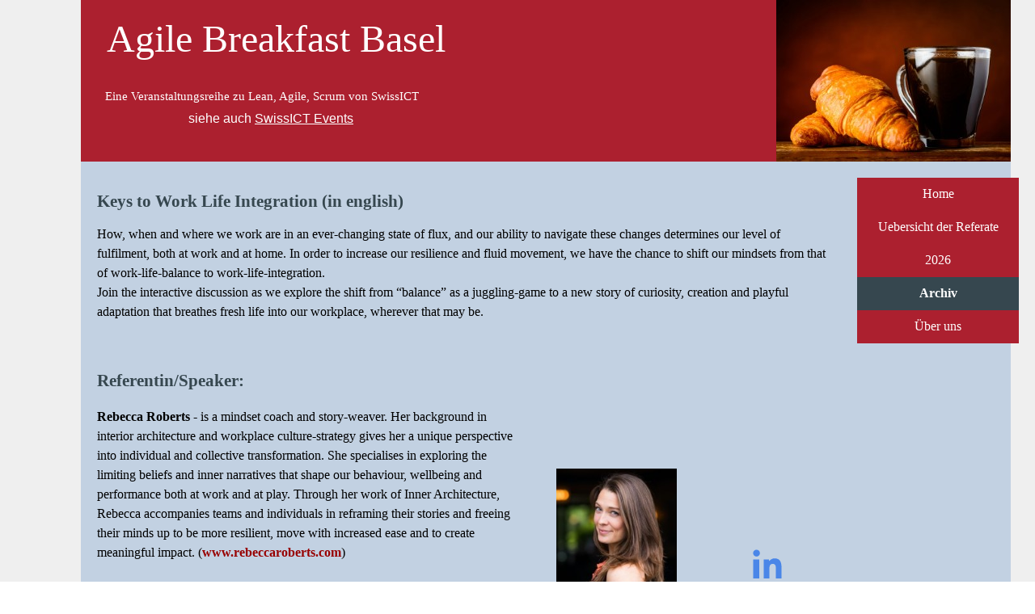

--- FILE ---
content_type: text/html
request_url: https://agilebasel.ch/2021-12--work-life-integration-mit-rebecca-roberts.html
body_size: 8902
content:
<!DOCTYPE html><!-- HTML5 -->
<html prefix="og: http://ogp.me/ns#" lang="de-DE" dir="ltr">
	<head>
		<title>AB vom 11.11.2021 - Agile Breakfast</title>
		<meta charset="utf-8" />
		<!--[if IE]><meta http-equiv="ImageToolbar" content="False" /><![endif]-->
		<meta name="author" content="ABBS Moderatoren Team" />
		<meta name="generator" content="Incomedia WebSite X5 Evo 2023.3.11 - www.websitex5.com" />
		<meta name="viewport" content="width=device-width, initial-scale=1" />
		
		<link rel="stylesheet" href="style/reset.css?2023-3-11-1" media="screen,print" />
		<link rel="stylesheet" href="style/print.css?2023-3-11-1" media="print" />
		<link rel="stylesheet" href="style/style.css?2023-3-11-1" media="screen,print" />
		<link rel="stylesheet" href="style/template.css?2023-3-11-1" media="screen" />
		<link rel="stylesheet" href="pluginAppObj/pluginAppObj_44_06/custom.css" media="screen, print" />
		<style type="text/css">#pluginAppObj_44_13 { width: 100%; }</style>
		<link rel="stylesheet" href="pcss/2021-12--work-life-integration-mit-rebecca-roberts.css?2023-3-11-1-639010681117299741" media="screen,print" />
		<script src="res/jquery.js?2023-3-11-1"></script>
		<script src="res/x5engine.js?2023-3-11-1" data-files-version="2023-3-11-1"></script>
		<script src="pluginAppObj/pluginAppObj_44_06/main.js"></script>
		<script>
			window.onload = function(){ checkBrowserCompatibility('Der von Ihnen verwendete Browser unterstützt nicht die die Funktionen, die für die Anzeige dieser Website benötigt werden.','Der von Ihnen verwendete Browser unterstützt möglicherweise nicht die die Funktionen, die für die Anzeige dieser Website benötigt werden.','[1]Browser aktualisieren[/1] oder [2]Vorgang fortsetzen[/2].','http://outdatedbrowser.com/'); };
			x5engine.utils.currentPagePath = '2021-12--work-life-integration-mit-rebecca-roberts.html';
			x5engine.boot.push(function () { x5engine.utils.imCodeProtection('ABBS Moderatoren Team'); });
			x5engine.boot.push(function () { x5engine.imPageToTop.initializeButton({}); });
		</script>
		<link rel="icon" href="favicon.ico?2023-3-11-1-639010681110868443" type="image/vnd.microsoft.icon" />
	</head>
	<body>
		<div id="imPageExtContainer">
			<div id="imPageIntContainer">
				<div id="imHeaderBg"></div>
				<div id="imFooterBg"></div>
				<div id="imPage">
					<header id="imHeader">
						<h1 class="imHidden">AB#78 vom 09.12.2021 - Agile Breakfast</h1>
						<div id="imHeaderObjects"><div id="imHeader_imObjectTitle_03_wrapper" class="template-object-wrapper"><div id="imHeader_imObjectTitle_03"><span id ="imHeader_imObjectTitle_03_text" >Agile Breakfast Basel</span></div></div><div id="imHeader_imObjectTitle_05_wrapper" class="template-object-wrapper"><div id="imHeader_imObjectTitle_05"><span id ="imHeader_imObjectTitle_05_text" >Eine Veranstaltungsreihe zu Lean, Agile, Scrum von SwissICT</span></div></div><div id="imHeader_imMenuObject_06_wrapper" class="template-object-wrapper"><!-- UNSEARCHABLE --><div id="imHeader_imMenuObject_06"><div id="imHeader_imMenuObject_06_container"><div class="hamburger-button hamburger-component"><div><div><div class="hamburger-bar"></div><div class="hamburger-bar"></div><div class="hamburger-bar"></div></div></div></div><div class="hamburger-menu-background-container hamburger-component">
	<div class="hamburger-menu-background menu-mobile menu-mobile-animated hidden">
		<div class="hamburger-menu-close-button"><span>&times;</span></div>
	</div>
</div>
<ul class="menu-mobile-animated hidden">
	<li class="imMnMnFirst imPage" data-link-paths=",/index.html,/">
<div class="label-wrapper">
<div class="label-inner-wrapper">
		<a class="label" href="index.html">
Home		</a>
</div>
</div>
	</li><li class="imMnMnMiddle imPage" data-link-paths=",/uebersicht-der-referate.html">
<div class="label-wrapper">
<div class="label-inner-wrapper">
		<a class="label" href="uebersicht-der-referate.html">
Uebersicht der Referate		</a>
</div>
</div>
	</li><li class="imMnMnMiddle imLevel"><div class="label-wrapper"><div class="label-inner-wrapper"><span class="label">2026</span></div></div><ul data-original-position="open-bottom" class="open-bottom" style="" >
	<li class=" imPage" data-link-paths=",/2026-01--offen.html">
<div class="label-wrapper">
<div class="label-inner-wrapper">
		<a class="label" href="2026-01--offen.html">
2026-01: offen		</a>
</div>
</div>
	</li></ul></li><li class="imMnMnMiddle imLevel"><div class="label-wrapper"><div class="label-inner-wrapper"><span class="label">Archiv</span></div></div><ul data-original-position="open-bottom" class="open-bottom" style="" >
	<li class="imMnMnFirst imLevel" data-link-paths=",/uebersicht-der-referate.html" data-link-hash="-1004161997"><div class="label-wrapper"><div class="label-inner-wrapper"><a href="uebersicht-der-referate.html" class="label" onclick="return x5engine.utils.location('uebersicht-der-referate.html', null, false)">Gesamtübersicht</a></div></div></li><li class="imMnMnMiddle imLevel"><div class="label-wrapper"><div class="label-inner-wrapper"><span class="label">2025</span></div></div><ul data-original-position="open-right" class="open-right" style="" >
	<li class="imMnMnFirst imPage" data-link-paths=",/2025-12--danilo-biella--ai-macht-scrum-master-und-product-owner-ueberfluessig-.html">
<div class="label-wrapper">
<div class="label-inner-wrapper">
		<a class="label" href="2025-12--danilo-biella--ai-macht-scrum-master-und-product-owner-ueberfluessig-.html">
2025-12: Danilo Biella: AI macht Scrum Master und Product Owner überflüssig!		</a>
</div>
</div>
	</li><li class="imMnMnMiddle imPage" data-link-paths=",/2025-11--deniz-doenmez--micro-habits-for-better-teamwork-.html">
<div class="label-wrapper">
<div class="label-inner-wrapper">
		<a class="label" href="2025-11--deniz-doenmez--micro-habits-for-better-teamwork-.html">
2025-11: Deniz Dönmez: Micro-habits for better teamwork 		</a>
</div>
</div>
	</li><li class="imMnMnMiddle imPage" data-link-paths=",/2025-10--stefan-teichtweier--1evel-up-lernen.html">
<div class="label-wrapper">
<div class="label-inner-wrapper">
		<a class="label" href="2025-10--stefan-teichtweier--1evel-up-lernen.html">
2025-10: Stefan Teichtweier: 1evel-up Lernen		</a>
</div>
</div>
	</li><li class="imMnMnMiddle imPage" data-link-paths=",/2025-09--thomas-molitor--pure---die-radikale-wahrheit-....html">
<div class="label-wrapper">
<div class="label-inner-wrapper">
		<a class="label" href="2025-09--thomas-molitor--pure---die-radikale-wahrheit-....html">
2025-09: Thomas Molitor: PURE - Die radikale Wahrheit ...		</a>
</div>
</div>
	</li><li class="imMnMnMiddle imPage" data-link-paths=",/2025-06--tanja-grosser--lego-serious-play-und-agile-methoden.html">
<div class="label-wrapper">
<div class="label-inner-wrapper">
		<a class="label" href="2025-06--tanja-grosser--lego-serious-play-und-agile-methoden.html">
2025-06: Tanja Grosser: Lego Serious Play und Agile Methoden		</a>
</div>
</div>
	</li><li class="imMnMnMiddle imPage" data-link-paths=",/2025-05--gabriel-frischknecht-philipp-streit--new-salary-system.html">
<div class="label-wrapper">
<div class="label-inner-wrapper">
		<a class="label" href="2025-05--gabriel-frischknecht-philipp-streit--new-salary-system.html">
2025-05: Gabriel Frischknecht/Philipp Streit: new salary system		</a>
</div>
</div>
	</li><li class="imMnMnMiddle imPage" data-link-paths=",/2025-04--thomas-haas--strategie-im-fluss.html">
<div class="label-wrapper">
<div class="label-inner-wrapper">
		<a class="label" href="2025-04--thomas-haas--strategie-im-fluss.html">
2025-04: Thomas Haas: Strategie im Fluss		</a>
</div>
</div>
	</li><li class="imMnMnMiddle imPage" data-link-paths=",/2025-03--danilo-biella---agilitaet--wegelagerei-oder-sklaverei.html">
<div class="label-wrapper">
<div class="label-inner-wrapper">
		<a class="label" href="2025-03--danilo-biella---agilitaet--wegelagerei-oder-sklaverei.html">
2025-03: Danilo Biella - Agilität: Wegelagerei oder Sklaverei		</a>
</div>
</div>
	</li><li class="imMnMnMiddle imPage" data-link-paths=",/2025-02--edo-bezemer--usm---unified-service-management.html">
<div class="label-wrapper">
<div class="label-inner-wrapper">
		<a class="label" href="2025-02--edo-bezemer--usm---unified-service-management.html">
2025-02: Edo Bezemer: USM - Unified Service Management		</a>
</div>
</div>
	</li><li class="imMnMnLast imPage" data-link-paths=",/2025-01--das-jubilaeum---100stes-agile-breakfast.html">
<div class="label-wrapper">
<div class="label-inner-wrapper">
		<a class="label" href="2025-01--das-jubilaeum---100stes-agile-breakfast.html">
2025-01: das Jubiläum - 100stes Agile Breakfast		</a>
</div>
</div>
	</li></ul></li><li class="imMnMnMiddle imLevel"><div class="label-wrapper"><div class="label-inner-wrapper"><span class="label">2024</span></div></div><ul data-original-position="open-right" class="open-right" style="" >
	<li class="imMnMnFirst imPage" data-link-paths=",/2024-12--daniel--daenu--aebersold---die-zukunft-gemeinsam-gestalten-durch-selbstorganisation.html">
<div class="label-wrapper">
<div class="label-inner-wrapper">
		<a class="label" href="2024-12--daniel--daenu--aebersold---die-zukunft-gemeinsam-gestalten-durch-selbstorganisation.html">
2024-12: Daniel &quot;Dänu&quot; Aebersold - Die Zukunft gemeinsam gestalten durch Selbstorganisation		</a>
</div>
</div>
	</li><li class="imMnMnMiddle imPage" data-link-paths=",/2024-11--daniela-spahr---wie--personal-brands--agile-it-projekte-staerken.html">
<div class="label-wrapper">
<div class="label-inner-wrapper">
		<a class="label" href="2024-11--daniela-spahr---wie--personal-brands--agile-it-projekte-staerken.html">
2024-11: Daniela Spahr - Wie &quot;Personal Brands&quot; agile IT-Projekte stärken		</a>
</div>
</div>
	</li><li class="imMnMnMiddle imPage" data-link-paths=",/2024-10--jan-schmutz---messen-von-veraenderungen-bei-transformationen.html">
<div class="label-wrapper">
<div class="label-inner-wrapper">
		<a class="label" href="2024-10--jan-schmutz---messen-von-veraenderungen-bei-transformationen.html">
2024-10: Jan Schmutz - Messen von Veränderungen bei Transformationen		</a>
</div>
</div>
	</li><li class="imMnMnMiddle imPage" data-link-paths=",/2024-09--oliver-mueller---was-ist-eigentlich-soziokratie.html">
<div class="label-wrapper">
<div class="label-inner-wrapper">
		<a class="label" href="2024-09--oliver-mueller---was-ist-eigentlich-soziokratie.html">
2024-09: Oliver Müller - Was ist eigentlich Soziokratie		</a>
</div>
</div>
	</li><li class="imMnMnMiddle imPage" data-link-paths=",/2024-06--moritz-mueller-und-david-andrist---reflexion-agiler-projekte.html">
<div class="label-wrapper">
<div class="label-inner-wrapper">
		<a class="label" href="2024-06--moritz-mueller-und-david-andrist---reflexion-agiler-projekte.html">
2024-06: Moritz Müller und David Andrist - Reflexion agiler Projekte		</a>
</div>
</div>
	</li><li class="imMnMnMiddle imPage" data-link-paths=",/2024-05--lean-coffee.html">
<div class="label-wrapper">
<div class="label-inner-wrapper">
		<a class="label" href="2024-05--lean-coffee.html">
2024-05: Lean coffee		</a>
</div>
</div>
	</li><li class="imMnMnMiddle imPage" data-link-paths=",/2024-04--ralph-jocham---agilitaet-beginn-im-kopf.html">
<div class="label-wrapper">
<div class="label-inner-wrapper">
		<a class="label" href="2024-04--ralph-jocham---agilitaet-beginn-im-kopf.html">
2024-04: Ralph Jocham - Agilität beginn im Kopf		</a>
</div>
</div>
	</li><li class="imMnMnMiddle imPage" data-link-paths=",/2024-03--dominik-born---in-den-markt-statt-in-die-wand---der-pilotprojektninjaweg.html">
<div class="label-wrapper">
<div class="label-inner-wrapper">
		<a class="label" href="2024-03--dominik-born---in-den-markt-statt-in-die-wand---der-pilotprojektninjaweg.html">
2024-03: Dominik Born - In den Markt statt in die Wand - Der PilotProjektNinjaweg		</a>
</div>
</div>
	</li><li class="imMnMnMiddle imPage" data-link-paths=",/2024-02--chris-burger---agile-strategie-umsetzung-mit--rocks--.html">
<div class="label-wrapper">
<div class="label-inner-wrapper">
		<a class="label" href="2024-02--chris-burger---agile-strategie-umsetzung-mit--rocks--.html">
2024-02: Chris Burger - Agile Strategie-Umsetzung mit &#39;Rocks&#39; 		</a>
</div>
</div>
	</li><li class="imMnMnLast imPage" data-link-paths=",/2024-01--lisa-maria-roggenbuck---ein-kompetenzorientiertes-anforderungsmodell-fuer-scrum-master-innen-auf-wissenschaftlicher-basis.html">
<div class="label-wrapper">
<div class="label-inner-wrapper">
		<a class="label" href="2024-01--lisa-maria-roggenbuck---ein-kompetenzorientiertes-anforderungsmodell-fuer-scrum-master-innen-auf-wissenschaftlicher-basis.html">
2024-01: Lisa Maria Roggenbuck - Ein kompetenzorientiertes Anforderungsmodell für Scrum Master:innen auf wissenschaftlicher Basis		</a>
</div>
</div>
	</li></ul></li><li class="imMnMnMiddle imLevel"><div class="label-wrapper"><div class="label-inner-wrapper"><span class="label">2023</span></div></div><ul data-original-position="open-right" class="open-right" style="" >
	<li class="imMnMnFirst imPage" data-link-paths=",/2023-11--3d-welten---veraenderungsprozesse-spielend-meistern.html">
<div class="label-wrapper">
<div class="label-inner-wrapper">
		<a class="label" href="2023-11--3d-welten---veraenderungsprozesse-spielend-meistern.html">
2023-11: 3D Welten - Veränderungsprozesse spielend meistern		</a>
</div>
</div>
	</li><li class="imMnMnMiddle imPage" data-link-paths=",/2023-10--transformation-bei-der-wega---ein-erfahrungsbericht.html">
<div class="label-wrapper">
<div class="label-inner-wrapper">
		<a class="label" href="2023-10--transformation-bei-der-wega---ein-erfahrungsbericht.html">
2023-10: Transformation bei der wega - ein Erfahrungsbericht		</a>
</div>
</div>
	</li><li class="imMnMnMiddle imPage" data-link-paths=",/2023-09--spitzensport-und-wirtschaft--zwischen-innovation-und-stabilitaet.html">
<div class="label-wrapper">
<div class="label-inner-wrapper">
		<a class="label" href="2023-09--spitzensport-und-wirtschaft--zwischen-innovation-und-stabilitaet.html">
2023-09: Spitzensport und Wirtschaft: Zwischen Innovation und Stabilität		</a>
</div>
</div>
	</li><li class="imMnMnMiddle imPage" data-link-paths=",/2023-05--ein-abend-fuer-die-community.html">
<div class="label-wrapper">
<div class="label-inner-wrapper">
		<a class="label" href="2023-05--ein-abend-fuer-die-community.html">
2023-05: Ein Abend für die Community		</a>
</div>
</div>
	</li><li class="imMnMnMiddle imPage" data-link-paths=",/2023-04--transformation-zur-selbstorganisation-traegt-fruechte.html">
<div class="label-wrapper">
<div class="label-inner-wrapper">
		<a class="label" href="2023-04--transformation-zur-selbstorganisation-traegt-fruechte.html">
2023-04: Transformation zur Selbstorganisation trägt Früchte		</a>
</div>
</div>
	</li><li class="imMnMnLast imPage" data-link-paths=",/2023-02--ein-abend-fuer-die-community.html">
<div class="label-wrapper">
<div class="label-inner-wrapper">
		<a class="label" href="2023-02--ein-abend-fuer-die-community.html">
2023-02: Ein Abend für die Community		</a>
</div>
</div>
	</li></ul></li><li class="imMnMnMiddle imLevel"><div class="label-wrapper"><div class="label-inner-wrapper"><span class="label">2022</span></div></div><ul data-original-position="open-right" class="open-right" style="" >
	<li class="imMnMnFirst imPage" data-link-paths=",/2022-12--selbstorganisation---ein-erfahrungsbericht.html">
<div class="label-wrapper">
<div class="label-inner-wrapper">
		<a class="label" href="2022-12--selbstorganisation---ein-erfahrungsbericht.html">
2022-12: Selbstorganisation - ein Erfahrungsbericht		</a>
</div>
</div>
	</li><li class="imMnMnMiddle imPage" data-link-paths=",/2022-10--kundenzentrierung-bei-der-post.html">
<div class="label-wrapper">
<div class="label-inner-wrapper">
		<a class="label" href="2022-10--kundenzentrierung-bei-der-post.html">
2022-10: Kundenzentrierung bei der Post		</a>
</div>
</div>
	</li><li class="imMnMnMiddle imPage" data-link-paths=",/2022-05--agilitaet-in-der-versicherung-mit-rico-meyer.html">
<div class="label-wrapper">
<div class="label-inner-wrapper">
		<a class="label" href="2022-05--agilitaet-in-der-versicherung-mit-rico-meyer.html">
2022-05: Agilität in der Versicherung mit Rico Meyer		</a>
</div>
</div>
	</li><li class="imMnMnMiddle imPage" data-link-paths=",/2022-04--mitten-drin-in-einer-transformation-zu-purpose-driven-und-selbstorganisiert.html">
<div class="label-wrapper">
<div class="label-inner-wrapper">
		<a class="label" href="2022-04--mitten-drin-in-einer-transformation-zu-purpose-driven-und-selbstorganisiert.html">
2022-04: Mitten drin in einer Transformation zu purpose-driven und selbstorganisiert		</a>
</div>
</div>
	</li><li class="imMnMnLast imPage" data-link-paths=",/2022-03--lean-administration.html">
<div class="label-wrapper">
<div class="label-inner-wrapper">
		<a class="label" href="2022-03--lean-administration.html">
2022-03: Lean Administration		</a>
</div>
</div>
	</li></ul></li><li class="imMnMnMiddle imLevel"><div class="label-wrapper"><div class="label-inner-wrapper"><span class="label">2021</span></div></div><ul data-original-position="open-right" class="open-right" style="" >
	<li class="imMnMnFirst imPage" data-link-paths=",/2021-12--work-life-integration-mit-rebecca-roberts.html">
<div class="label-wrapper">
<div class="label-inner-wrapper">
		<a class="label" href="2021-12--work-life-integration-mit-rebecca-roberts.html">
2021-12: Work Life Integration mit Rebecca Roberts		</a>
</div>
</div>
	</li><li class="imMnMnMiddle imPage" data-link-paths=",/2021-11--wie-transformieren-wir-erfolgreich--erfahrungsbericht.html">
<div class="label-wrapper">
<div class="label-inner-wrapper">
		<a class="label" href="2021-11--wie-transformieren-wir-erfolgreich--erfahrungsbericht.html">
2021-11: Wie transformieren wir erfolgreich? Erfahrungsbericht		</a>
</div>
</div>
	</li><li class="imMnMnMiddle imPage" data-link-paths=",/2021-10--from-zero-to-hero.html">
<div class="label-wrapper">
<div class="label-inner-wrapper">
		<a class="label" href="2021-10--from-zero-to-hero.html">
2021-10: From Zero to Hero		</a>
</div>
</div>
	</li><li class="imMnMnMiddle imPage" data-link-paths=",/2021-09--agile-computer-software-validation--csv--im-gxp-umfeld.html">
<div class="label-wrapper">
<div class="label-inner-wrapper">
		<a class="label" href="2021-09--agile-computer-software-validation--csv--im-gxp-umfeld.html">
2021-09: Agile Computer Software Validation (CSV) im GxP Umfeld		</a>
</div>
</div>
	</li><li class="imMnMnMiddle imPage" data-link-paths=",/2021-06--selbstbewusst-fuers-team-entscheiden.html">
<div class="label-wrapper">
<div class="label-inner-wrapper">
		<a class="label" href="2021-06--selbstbewusst-fuers-team-entscheiden.html">
2021-06: Selbstbewusst fürs Team entscheiden		</a>
</div>
</div>
	</li><li class="imMnMnMiddle imPage" data-link-paths=",/2021-05--selbstbestimmte-gehaelter.html">
<div class="label-wrapper">
<div class="label-inner-wrapper">
		<a class="label" href="2021-05--selbstbestimmte-gehaelter.html">
2021-05: Selbstbestimmte Gehälter		</a>
</div>
</div>
	</li><li class="imMnMnMiddle imPage" data-link-paths="|/2021-04--okr---eine-agile-management-methode-von-google,-zalando---co.html">
<div class="label-wrapper">
<div class="label-inner-wrapper">
		<a class="label" href="2021-04--okr---eine-agile-management-methode-von-google,-zalando---co.html">
2021-04: OKR – Eine agile Management-Methode von Google, Zalando &amp; co		</a>
</div>
</div>
	</li><li class="imMnMnMiddle imPage" data-link-paths="|/2021-03--agile-fuehrung,-manifest-fuer-menschenwuerdige-fuehrung.html">
<div class="label-wrapper">
<div class="label-inner-wrapper">
		<a class="label" href="2021-03--agile-fuehrung,-manifest-fuer-menschenwuerdige-fuehrung.html">
2021-03: Agile Führung, Manifest für menschenwürdige Führung		</a>
</div>
</div>
	</li><li class="imMnMnMiddle imPage" data-link-paths=",/2021-02--neuer-2020er-scrum-guide--ist-scrum-noch-scrum.html">
<div class="label-wrapper">
<div class="label-inner-wrapper">
		<a class="label" href="2021-02--neuer-2020er-scrum-guide--ist-scrum-noch-scrum.html">
2021-02: Neuer 2020er SCRUM-Guide: Ist Scrum noch Scrum		</a>
</div>
</div>
	</li><li class="imMnMnLast imPage" data-link-paths=",/2021-01--getting-things-done-.html">
<div class="label-wrapper">
<div class="label-inner-wrapper">
		<a class="label" href="2021-01--getting-things-done-.html">
2021-01: Getting things done®		</a>
</div>
</div>
	</li></ul></li><li class="imMnMnMiddle imLevel"><div class="label-wrapper"><div class="label-inner-wrapper"><span class="label">2020</span></div></div><ul data-original-position="open-right" class="open-right" style="" >
	<li class="imMnMnFirst imPage" data-link-paths=",/2020-12--fragile.html">
<div class="label-wrapper">
<div class="label-inner-wrapper">
		<a class="label" href="2020-12--fragile.html">
2020-12: frAGILe		</a>
</div>
</div>
	</li><li class="imMnMnMiddle imPage" data-link-paths=",/2020-11--lego-serious-play.html">
<div class="label-wrapper">
<div class="label-inner-wrapper">
		<a class="label" href="2020-11--lego-serious-play.html">
2020-11: Lego serious play		</a>
</div>
</div>
	</li><li class="imMnMnMiddle imPage" data-link-paths=",/2020-10--ganzheit-und-sicherer-raum.html">
<div class="label-wrapper">
<div class="label-inner-wrapper">
		<a class="label" href="2020-10--ganzheit-und-sicherer-raum.html">
2020-10: Ganzheit und sicherer Raum		</a>
</div>
</div>
	</li><li class="imMnMnMiddle imPage" data-link-paths=",/2020-02--auf-dem-weg-zur-selbstorganisation.html">
<div class="label-wrapper">
<div class="label-inner-wrapper">
		<a class="label" href="2020-02--auf-dem-weg-zur-selbstorganisation.html">
2020-02: Auf dem Weg zur Selbstorganisation		</a>
</div>
</div>
	</li><li class="imMnMnLast imPage" data-link-paths=",/2020-01--agilitaet-ausserhalb-der-it.html">
<div class="label-wrapper">
<div class="label-inner-wrapper">
		<a class="label" href="2020-01--agilitaet-ausserhalb-der-it.html">
2020-01: Agilität ausserhalb der IT		</a>
</div>
</div>
	</li></ul></li><li class="imMnMnLast imLevel"><div class="label-wrapper"><div class="label-inner-wrapper"><span class="label">2019</span></div></div><ul data-original-position="open-right" class="open-right" style="" >
	<li class="imMnMnFirst imPage" data-link-paths=",/2019-12--safe-vs.-less.html">
<div class="label-wrapper">
<div class="label-inner-wrapper">
		<a class="label" href="2019-12--safe-vs.-less.html">
2019-12: SAFe vs. LeSS		</a>
</div>
</div>
	</li><li class="imMnMnMiddle imPage" data-link-paths=",/2019-10--agiles-datenmanagement-.html">
<div class="label-wrapper">
<div class="label-inner-wrapper">
		<a class="label" href="2019-10--agiles-datenmanagement-.html">
2019-10: agiles Datenmanagement 		</a>
</div>
</div>
	</li><li class="imMnMnMiddle imPage" data-link-paths=",/2019-09--agile-validation-in-gxp-projekten.html">
<div class="label-wrapper">
<div class="label-inner-wrapper">
		<a class="label" href="2019-09--agile-validation-in-gxp-projekten.html">
2019-09: Agile Validation in GxP Projekten		</a>
</div>
</div>
	</li><li class="imMnMnMiddle imPage" data-link-paths=",/2019-06--evolucreative-selbstorganisation.html">
<div class="label-wrapper">
<div class="label-inner-wrapper">
		<a class="label" href="2019-06--evolucreative-selbstorganisation.html">
2019-06: Evolucreative Selbstorganisation		</a>
</div>
</div>
	</li><li class="imMnMnMiddle imPage" data-link-paths="|/2019-05--agilitaet,-jenseits-von-frameworks-und-prozessen.html">
<div class="label-wrapper">
<div class="label-inner-wrapper">
		<a class="label" href="2019-05--agilitaet,-jenseits-von-frameworks-und-prozessen.html">
2019-05: Agilität, jenseits von Frameworks und Prozessen		</a>
</div>
</div>
	</li><li class="imMnMnMiddle imPage" data-link-paths=",/2019-03--e-akten-und-das-zaehe-erbe-des-papiers...-.html">
<div class="label-wrapper">
<div class="label-inner-wrapper">
		<a class="label" href="2019-03--e-akten-und-das-zaehe-erbe-des-papiers...-.html">
2019-03: E-Akten und das zähe Erbe des Papiers... 		</a>
</div>
</div>
	</li><li class="imMnMnLast imPage" data-link-paths="|/2019-01-wenn-du-loslaesst,-hast-du-ploetzlich-zwei-haende-frei.html">
<div class="label-wrapper">
<div class="label-inner-wrapper">
		<a class="label" href="2019-01-wenn-du-loslaesst,-hast-du-ploetzlich-zwei-haende-frei.html">
2019-01 Wenn du loslässt, hast Du plötzlich zwei Hände frei		</a>
</div>
</div>
	</li></ul></li></ul></li><li class="imMnMnLast imLevel"><div class="label-wrapper"><div class="label-inner-wrapper"><span class="label">Über uns</span></div></div><ul data-original-position="open-bottom" class="open-bottom" style="" >
	<li class="imMnMnFirst imPage" data-link-paths=",/moderatoren-team.html">
<div class="label-wrapper">
<div class="label-inner-wrapper">
		<a class="label" href="moderatoren-team.html">
Moderatoren-Team		</a>
</div>
</div>
	</li><li class="imMnMnMiddle imPage" data-link-paths=",/kontakt.html">
<div class="label-wrapper">
<div class="label-inner-wrapper">
		<a class="label" href="kontakt.html">
Kontakt		</a>
</div>
</div>
	</li><li class="imMnMnMiddle imPage" data-link-paths=",/unser--zuhause-.html">
<div class="label-wrapper">
<div class="label-inner-wrapper">
		<a class="label" href="unser--zuhause-.html">
unser &quot;zuhause&quot;		</a>
</div>
</div>
	</li><li class="imMnMnLast imPage" data-link-paths=",/event_ds.html">
<div class="label-wrapper">
<div class="label-inner-wrapper">
		<a class="label" href="event_ds.html">
Event_DS		</a>
</div>
</div>
	</li></ul></li></ul></div></div><!-- UNSEARCHABLE END --><script>
var imHeader_imMenuObject_06_settings = {
	'menuId': 'imHeader_imMenuObject_06',
	'responsiveMenuEffect': 'slide',
	'responsiveMenuLevelOpenEvent': 'mouseover',
	'animationDuration': 1000,
}
x5engine.boot.push(function(){x5engine.initMenu(imHeader_imMenuObject_06_settings)});
$(function () {$('#imHeader_imMenuObject_06_container ul li').not('.imMnMnSeparator').each(function () {    var $this = $(this), timeout = 0;    $this.on('mouseenter', function () {        if($(this).parents('#imHeader_imMenuObject_06_container-menu-opened').length > 0) return;         clearTimeout(timeout);        setTimeout(function () { $this.children('ul, .multiple-column').stop(false, false).fadeIn(); }, 250);    }).on('mouseleave', function () {        if($(this).parents('#imHeader_imMenuObject_06_container-menu-opened').length > 0) return;         timeout = setTimeout(function () { $this.children('ul, .multiple-column').stop(false, false).fadeOut(); }, 250);    });});});

</script>
</div><div id="imHeader_imObjectImage_07_wrapper" class="template-object-wrapper"><div id="imHeader_imObjectImage_07"><div id="imHeader_imObjectImage_07_container"><img src="images/cafe-croissant-1.jpg" title="" alt="" width="290" height="205" />
</div></div></div><div id="imHeader_imHTMLObject_08_wrapper" class="template-object-wrapper"><div id="imHeader_imHTMLObject_08" class="imHTMLObject" style="text-align: center; width: 100%; overflow: hidden;"><style>
SI {color:white; font-family: Tahoma, Verdana, Segoe, sans-serif; font size: 10px}
</style>
<SI>siehe auch
<a href="https://www.swissict.ch/events" style="color:white;">SwissICT Events</a>
</SI></div></div></div>
					</header>
					<div id="imStickyBarContainer">
						<div id="imStickyBarGraphics"></div>
						<div id="imStickyBar">
							<div id="imStickyBarObjects"><div id="imStickyBar_imObjectTitle_02_wrapper" class="template-object-wrapper"><div id="imStickyBar_imObjectTitle_02"><span id ="imStickyBar_imObjectTitle_02_text" >Title</span></div></div><div id="imStickyBar_imMenuObject_03_wrapper" class="template-object-wrapper"><!-- UNSEARCHABLE --><div id="imStickyBar_imMenuObject_03"><div id="imStickyBar_imMenuObject_03_container"><div class="hamburger-button hamburger-component"><div><div><div class="hamburger-bar"></div><div class="hamburger-bar"></div><div class="hamburger-bar"></div></div></div></div><div class="hamburger-menu-background-container hamburger-component">
	<div class="hamburger-menu-background menu-mobile menu-mobile-animated hidden">
		<div class="hamburger-menu-close-button"><span>&times;</span></div>
	</div>
</div>
<ul class="menu-mobile-animated hidden">
	<li class="imMnMnFirst imPage" data-link-paths=",/index.html,/">
<div class="label-wrapper">
<div class="label-inner-wrapper">
		<a class="label" href="index.html">
Home		</a>
</div>
</div>
	</li><li class="imMnMnMiddle imPage" data-link-paths=",/uebersicht-der-referate.html">
<div class="label-wrapper">
<div class="label-inner-wrapper">
		<a class="label" href="uebersicht-der-referate.html">
Uebersicht der Referate		</a>
</div>
</div>
	</li><li class="imMnMnMiddle imLevel"><div class="label-wrapper"><div class="label-inner-wrapper"><span class="label">2026</span></div></div><ul data-original-position="open-bottom" class="open-bottom" style="" >
	<li class=" imPage" data-link-paths=",/2026-01--offen.html">
<div class="label-wrapper">
<div class="label-inner-wrapper">
		<a class="label" href="2026-01--offen.html">
2026-01: offen		</a>
</div>
</div>
	</li></ul></li><li class="imMnMnMiddle imLevel"><div class="label-wrapper"><div class="label-inner-wrapper"><span class="label">Archiv</span></div></div><ul data-original-position="open-bottom" class="open-bottom" style="" >
	<li class="imMnMnFirst imLevel" data-link-paths=",/uebersicht-der-referate.html" data-link-hash="-1004161997"><div class="label-wrapper"><div class="label-inner-wrapper"><a href="uebersicht-der-referate.html" class="label" onclick="return x5engine.utils.location('uebersicht-der-referate.html', null, false)">Gesamtübersicht</a></div></div></li><li class="imMnMnMiddle imLevel"><div class="label-wrapper"><div class="label-inner-wrapper"><span class="label">2025</span></div></div><ul data-original-position="open-right" class="open-right" style="" >
	<li class="imMnMnFirst imPage" data-link-paths=",/2025-12--danilo-biella--ai-macht-scrum-master-und-product-owner-ueberfluessig-.html">
<div class="label-wrapper">
<div class="label-inner-wrapper">
		<a class="label" href="2025-12--danilo-biella--ai-macht-scrum-master-und-product-owner-ueberfluessig-.html">
2025-12: Danilo Biella: AI macht Scrum Master und Product Owner überflüssig!		</a>
</div>
</div>
	</li><li class="imMnMnMiddle imPage" data-link-paths=",/2025-11--deniz-doenmez--micro-habits-for-better-teamwork-.html">
<div class="label-wrapper">
<div class="label-inner-wrapper">
		<a class="label" href="2025-11--deniz-doenmez--micro-habits-for-better-teamwork-.html">
2025-11: Deniz Dönmez: Micro-habits for better teamwork 		</a>
</div>
</div>
	</li><li class="imMnMnMiddle imPage" data-link-paths=",/2025-10--stefan-teichtweier--1evel-up-lernen.html">
<div class="label-wrapper">
<div class="label-inner-wrapper">
		<a class="label" href="2025-10--stefan-teichtweier--1evel-up-lernen.html">
2025-10: Stefan Teichtweier: 1evel-up Lernen		</a>
</div>
</div>
	</li><li class="imMnMnMiddle imPage" data-link-paths=",/2025-09--thomas-molitor--pure---die-radikale-wahrheit-....html">
<div class="label-wrapper">
<div class="label-inner-wrapper">
		<a class="label" href="2025-09--thomas-molitor--pure---die-radikale-wahrheit-....html">
2025-09: Thomas Molitor: PURE - Die radikale Wahrheit ...		</a>
</div>
</div>
	</li><li class="imMnMnMiddle imPage" data-link-paths=",/2025-06--tanja-grosser--lego-serious-play-und-agile-methoden.html">
<div class="label-wrapper">
<div class="label-inner-wrapper">
		<a class="label" href="2025-06--tanja-grosser--lego-serious-play-und-agile-methoden.html">
2025-06: Tanja Grosser: Lego Serious Play und Agile Methoden		</a>
</div>
</div>
	</li><li class="imMnMnMiddle imPage" data-link-paths=",/2025-05--gabriel-frischknecht-philipp-streit--new-salary-system.html">
<div class="label-wrapper">
<div class="label-inner-wrapper">
		<a class="label" href="2025-05--gabriel-frischknecht-philipp-streit--new-salary-system.html">
2025-05: Gabriel Frischknecht/Philipp Streit: new salary system		</a>
</div>
</div>
	</li><li class="imMnMnMiddle imPage" data-link-paths=",/2025-04--thomas-haas--strategie-im-fluss.html">
<div class="label-wrapper">
<div class="label-inner-wrapper">
		<a class="label" href="2025-04--thomas-haas--strategie-im-fluss.html">
2025-04: Thomas Haas: Strategie im Fluss		</a>
</div>
</div>
	</li><li class="imMnMnMiddle imPage" data-link-paths=",/2025-03--danilo-biella---agilitaet--wegelagerei-oder-sklaverei.html">
<div class="label-wrapper">
<div class="label-inner-wrapper">
		<a class="label" href="2025-03--danilo-biella---agilitaet--wegelagerei-oder-sklaverei.html">
2025-03: Danilo Biella - Agilität: Wegelagerei oder Sklaverei		</a>
</div>
</div>
	</li><li class="imMnMnMiddle imPage" data-link-paths=",/2025-02--edo-bezemer--usm---unified-service-management.html">
<div class="label-wrapper">
<div class="label-inner-wrapper">
		<a class="label" href="2025-02--edo-bezemer--usm---unified-service-management.html">
2025-02: Edo Bezemer: USM - Unified Service Management		</a>
</div>
</div>
	</li><li class="imMnMnLast imPage" data-link-paths=",/2025-01--das-jubilaeum---100stes-agile-breakfast.html">
<div class="label-wrapper">
<div class="label-inner-wrapper">
		<a class="label" href="2025-01--das-jubilaeum---100stes-agile-breakfast.html">
2025-01: das Jubiläum - 100stes Agile Breakfast		</a>
</div>
</div>
	</li></ul></li><li class="imMnMnMiddle imLevel"><div class="label-wrapper"><div class="label-inner-wrapper"><span class="label">2024</span></div></div><ul data-original-position="open-right" class="open-right" style="" >
	<li class="imMnMnFirst imPage" data-link-paths=",/2024-12--daniel--daenu--aebersold---die-zukunft-gemeinsam-gestalten-durch-selbstorganisation.html">
<div class="label-wrapper">
<div class="label-inner-wrapper">
		<a class="label" href="2024-12--daniel--daenu--aebersold---die-zukunft-gemeinsam-gestalten-durch-selbstorganisation.html">
2024-12: Daniel &quot;Dänu&quot; Aebersold - Die Zukunft gemeinsam gestalten durch Selbstorganisation		</a>
</div>
</div>
	</li><li class="imMnMnMiddle imPage" data-link-paths=",/2024-11--daniela-spahr---wie--personal-brands--agile-it-projekte-staerken.html">
<div class="label-wrapper">
<div class="label-inner-wrapper">
		<a class="label" href="2024-11--daniela-spahr---wie--personal-brands--agile-it-projekte-staerken.html">
2024-11: Daniela Spahr - Wie &quot;Personal Brands&quot; agile IT-Projekte stärken		</a>
</div>
</div>
	</li><li class="imMnMnMiddle imPage" data-link-paths=",/2024-10--jan-schmutz---messen-von-veraenderungen-bei-transformationen.html">
<div class="label-wrapper">
<div class="label-inner-wrapper">
		<a class="label" href="2024-10--jan-schmutz---messen-von-veraenderungen-bei-transformationen.html">
2024-10: Jan Schmutz - Messen von Veränderungen bei Transformationen		</a>
</div>
</div>
	</li><li class="imMnMnMiddle imPage" data-link-paths=",/2024-09--oliver-mueller---was-ist-eigentlich-soziokratie.html">
<div class="label-wrapper">
<div class="label-inner-wrapper">
		<a class="label" href="2024-09--oliver-mueller---was-ist-eigentlich-soziokratie.html">
2024-09: Oliver Müller - Was ist eigentlich Soziokratie		</a>
</div>
</div>
	</li><li class="imMnMnMiddle imPage" data-link-paths=",/2024-06--moritz-mueller-und-david-andrist---reflexion-agiler-projekte.html">
<div class="label-wrapper">
<div class="label-inner-wrapper">
		<a class="label" href="2024-06--moritz-mueller-und-david-andrist---reflexion-agiler-projekte.html">
2024-06: Moritz Müller und David Andrist - Reflexion agiler Projekte		</a>
</div>
</div>
	</li><li class="imMnMnMiddle imPage" data-link-paths=",/2024-05--lean-coffee.html">
<div class="label-wrapper">
<div class="label-inner-wrapper">
		<a class="label" href="2024-05--lean-coffee.html">
2024-05: Lean coffee		</a>
</div>
</div>
	</li><li class="imMnMnMiddle imPage" data-link-paths=",/2024-04--ralph-jocham---agilitaet-beginn-im-kopf.html">
<div class="label-wrapper">
<div class="label-inner-wrapper">
		<a class="label" href="2024-04--ralph-jocham---agilitaet-beginn-im-kopf.html">
2024-04: Ralph Jocham - Agilität beginn im Kopf		</a>
</div>
</div>
	</li><li class="imMnMnMiddle imPage" data-link-paths=",/2024-03--dominik-born---in-den-markt-statt-in-die-wand---der-pilotprojektninjaweg.html">
<div class="label-wrapper">
<div class="label-inner-wrapper">
		<a class="label" href="2024-03--dominik-born---in-den-markt-statt-in-die-wand---der-pilotprojektninjaweg.html">
2024-03: Dominik Born - In den Markt statt in die Wand - Der PilotProjektNinjaweg		</a>
</div>
</div>
	</li><li class="imMnMnMiddle imPage" data-link-paths=",/2024-02--chris-burger---agile-strategie-umsetzung-mit--rocks--.html">
<div class="label-wrapper">
<div class="label-inner-wrapper">
		<a class="label" href="2024-02--chris-burger---agile-strategie-umsetzung-mit--rocks--.html">
2024-02: Chris Burger - Agile Strategie-Umsetzung mit &#39;Rocks&#39; 		</a>
</div>
</div>
	</li><li class="imMnMnLast imPage" data-link-paths=",/2024-01--lisa-maria-roggenbuck---ein-kompetenzorientiertes-anforderungsmodell-fuer-scrum-master-innen-auf-wissenschaftlicher-basis.html">
<div class="label-wrapper">
<div class="label-inner-wrapper">
		<a class="label" href="2024-01--lisa-maria-roggenbuck---ein-kompetenzorientiertes-anforderungsmodell-fuer-scrum-master-innen-auf-wissenschaftlicher-basis.html">
2024-01: Lisa Maria Roggenbuck - Ein kompetenzorientiertes Anforderungsmodell für Scrum Master:innen auf wissenschaftlicher Basis		</a>
</div>
</div>
	</li></ul></li><li class="imMnMnMiddle imLevel"><div class="label-wrapper"><div class="label-inner-wrapper"><span class="label">2023</span></div></div><ul data-original-position="open-right" class="open-right" style="" >
	<li class="imMnMnFirst imPage" data-link-paths=",/2023-11--3d-welten---veraenderungsprozesse-spielend-meistern.html">
<div class="label-wrapper">
<div class="label-inner-wrapper">
		<a class="label" href="2023-11--3d-welten---veraenderungsprozesse-spielend-meistern.html">
2023-11: 3D Welten - Veränderungsprozesse spielend meistern		</a>
</div>
</div>
	</li><li class="imMnMnMiddle imPage" data-link-paths=",/2023-10--transformation-bei-der-wega---ein-erfahrungsbericht.html">
<div class="label-wrapper">
<div class="label-inner-wrapper">
		<a class="label" href="2023-10--transformation-bei-der-wega---ein-erfahrungsbericht.html">
2023-10: Transformation bei der wega - ein Erfahrungsbericht		</a>
</div>
</div>
	</li><li class="imMnMnMiddle imPage" data-link-paths=",/2023-09--spitzensport-und-wirtschaft--zwischen-innovation-und-stabilitaet.html">
<div class="label-wrapper">
<div class="label-inner-wrapper">
		<a class="label" href="2023-09--spitzensport-und-wirtschaft--zwischen-innovation-und-stabilitaet.html">
2023-09: Spitzensport und Wirtschaft: Zwischen Innovation und Stabilität		</a>
</div>
</div>
	</li><li class="imMnMnMiddle imPage" data-link-paths=",/2023-05--ein-abend-fuer-die-community.html">
<div class="label-wrapper">
<div class="label-inner-wrapper">
		<a class="label" href="2023-05--ein-abend-fuer-die-community.html">
2023-05: Ein Abend für die Community		</a>
</div>
</div>
	</li><li class="imMnMnMiddle imPage" data-link-paths=",/2023-04--transformation-zur-selbstorganisation-traegt-fruechte.html">
<div class="label-wrapper">
<div class="label-inner-wrapper">
		<a class="label" href="2023-04--transformation-zur-selbstorganisation-traegt-fruechte.html">
2023-04: Transformation zur Selbstorganisation trägt Früchte		</a>
</div>
</div>
	</li><li class="imMnMnLast imPage" data-link-paths=",/2023-02--ein-abend-fuer-die-community.html">
<div class="label-wrapper">
<div class="label-inner-wrapper">
		<a class="label" href="2023-02--ein-abend-fuer-die-community.html">
2023-02: Ein Abend für die Community		</a>
</div>
</div>
	</li></ul></li><li class="imMnMnMiddle imLevel"><div class="label-wrapper"><div class="label-inner-wrapper"><span class="label">2022</span></div></div><ul data-original-position="open-right" class="open-right" style="" >
	<li class="imMnMnFirst imPage" data-link-paths=",/2022-12--selbstorganisation---ein-erfahrungsbericht.html">
<div class="label-wrapper">
<div class="label-inner-wrapper">
		<a class="label" href="2022-12--selbstorganisation---ein-erfahrungsbericht.html">
2022-12: Selbstorganisation - ein Erfahrungsbericht		</a>
</div>
</div>
	</li><li class="imMnMnMiddle imPage" data-link-paths=",/2022-10--kundenzentrierung-bei-der-post.html">
<div class="label-wrapper">
<div class="label-inner-wrapper">
		<a class="label" href="2022-10--kundenzentrierung-bei-der-post.html">
2022-10: Kundenzentrierung bei der Post		</a>
</div>
</div>
	</li><li class="imMnMnMiddle imPage" data-link-paths=",/2022-05--agilitaet-in-der-versicherung-mit-rico-meyer.html">
<div class="label-wrapper">
<div class="label-inner-wrapper">
		<a class="label" href="2022-05--agilitaet-in-der-versicherung-mit-rico-meyer.html">
2022-05: Agilität in der Versicherung mit Rico Meyer		</a>
</div>
</div>
	</li><li class="imMnMnMiddle imPage" data-link-paths=",/2022-04--mitten-drin-in-einer-transformation-zu-purpose-driven-und-selbstorganisiert.html">
<div class="label-wrapper">
<div class="label-inner-wrapper">
		<a class="label" href="2022-04--mitten-drin-in-einer-transformation-zu-purpose-driven-und-selbstorganisiert.html">
2022-04: Mitten drin in einer Transformation zu purpose-driven und selbstorganisiert		</a>
</div>
</div>
	</li><li class="imMnMnLast imPage" data-link-paths=",/2022-03--lean-administration.html">
<div class="label-wrapper">
<div class="label-inner-wrapper">
		<a class="label" href="2022-03--lean-administration.html">
2022-03: Lean Administration		</a>
</div>
</div>
	</li></ul></li><li class="imMnMnMiddle imLevel"><div class="label-wrapper"><div class="label-inner-wrapper"><span class="label">2021</span></div></div><ul data-original-position="open-right" class="open-right" style="" >
	<li class="imMnMnFirst imPage" data-link-paths=",/2021-12--work-life-integration-mit-rebecca-roberts.html">
<div class="label-wrapper">
<div class="label-inner-wrapper">
		<a class="label" href="2021-12--work-life-integration-mit-rebecca-roberts.html">
2021-12: Work Life Integration mit Rebecca Roberts		</a>
</div>
</div>
	</li><li class="imMnMnMiddle imPage" data-link-paths=",/2021-11--wie-transformieren-wir-erfolgreich--erfahrungsbericht.html">
<div class="label-wrapper">
<div class="label-inner-wrapper">
		<a class="label" href="2021-11--wie-transformieren-wir-erfolgreich--erfahrungsbericht.html">
2021-11: Wie transformieren wir erfolgreich? Erfahrungsbericht		</a>
</div>
</div>
	</li><li class="imMnMnMiddle imPage" data-link-paths=",/2021-10--from-zero-to-hero.html">
<div class="label-wrapper">
<div class="label-inner-wrapper">
		<a class="label" href="2021-10--from-zero-to-hero.html">
2021-10: From Zero to Hero		</a>
</div>
</div>
	</li><li class="imMnMnMiddle imPage" data-link-paths=",/2021-09--agile-computer-software-validation--csv--im-gxp-umfeld.html">
<div class="label-wrapper">
<div class="label-inner-wrapper">
		<a class="label" href="2021-09--agile-computer-software-validation--csv--im-gxp-umfeld.html">
2021-09: Agile Computer Software Validation (CSV) im GxP Umfeld		</a>
</div>
</div>
	</li><li class="imMnMnMiddle imPage" data-link-paths=",/2021-06--selbstbewusst-fuers-team-entscheiden.html">
<div class="label-wrapper">
<div class="label-inner-wrapper">
		<a class="label" href="2021-06--selbstbewusst-fuers-team-entscheiden.html">
2021-06: Selbstbewusst fürs Team entscheiden		</a>
</div>
</div>
	</li><li class="imMnMnMiddle imPage" data-link-paths=",/2021-05--selbstbestimmte-gehaelter.html">
<div class="label-wrapper">
<div class="label-inner-wrapper">
		<a class="label" href="2021-05--selbstbestimmte-gehaelter.html">
2021-05: Selbstbestimmte Gehälter		</a>
</div>
</div>
	</li><li class="imMnMnMiddle imPage" data-link-paths="|/2021-04--okr---eine-agile-management-methode-von-google,-zalando---co.html">
<div class="label-wrapper">
<div class="label-inner-wrapper">
		<a class="label" href="2021-04--okr---eine-agile-management-methode-von-google,-zalando---co.html">
2021-04: OKR – Eine agile Management-Methode von Google, Zalando &amp; co		</a>
</div>
</div>
	</li><li class="imMnMnMiddle imPage" data-link-paths="|/2021-03--agile-fuehrung,-manifest-fuer-menschenwuerdige-fuehrung.html">
<div class="label-wrapper">
<div class="label-inner-wrapper">
		<a class="label" href="2021-03--agile-fuehrung,-manifest-fuer-menschenwuerdige-fuehrung.html">
2021-03: Agile Führung, Manifest für menschenwürdige Führung		</a>
</div>
</div>
	</li><li class="imMnMnMiddle imPage" data-link-paths=",/2021-02--neuer-2020er-scrum-guide--ist-scrum-noch-scrum.html">
<div class="label-wrapper">
<div class="label-inner-wrapper">
		<a class="label" href="2021-02--neuer-2020er-scrum-guide--ist-scrum-noch-scrum.html">
2021-02: Neuer 2020er SCRUM-Guide: Ist Scrum noch Scrum		</a>
</div>
</div>
	</li><li class="imMnMnLast imPage" data-link-paths=",/2021-01--getting-things-done-.html">
<div class="label-wrapper">
<div class="label-inner-wrapper">
		<a class="label" href="2021-01--getting-things-done-.html">
2021-01: Getting things done®		</a>
</div>
</div>
	</li></ul></li><li class="imMnMnMiddle imLevel"><div class="label-wrapper"><div class="label-inner-wrapper"><span class="label">2020</span></div></div><ul data-original-position="open-right" class="open-right" style="" >
	<li class="imMnMnFirst imPage" data-link-paths=",/2020-12--fragile.html">
<div class="label-wrapper">
<div class="label-inner-wrapper">
		<a class="label" href="2020-12--fragile.html">
2020-12: frAGILe		</a>
</div>
</div>
	</li><li class="imMnMnMiddle imPage" data-link-paths=",/2020-11--lego-serious-play.html">
<div class="label-wrapper">
<div class="label-inner-wrapper">
		<a class="label" href="2020-11--lego-serious-play.html">
2020-11: Lego serious play		</a>
</div>
</div>
	</li><li class="imMnMnMiddle imPage" data-link-paths=",/2020-10--ganzheit-und-sicherer-raum.html">
<div class="label-wrapper">
<div class="label-inner-wrapper">
		<a class="label" href="2020-10--ganzheit-und-sicherer-raum.html">
2020-10: Ganzheit und sicherer Raum		</a>
</div>
</div>
	</li><li class="imMnMnMiddle imPage" data-link-paths=",/2020-02--auf-dem-weg-zur-selbstorganisation.html">
<div class="label-wrapper">
<div class="label-inner-wrapper">
		<a class="label" href="2020-02--auf-dem-weg-zur-selbstorganisation.html">
2020-02: Auf dem Weg zur Selbstorganisation		</a>
</div>
</div>
	</li><li class="imMnMnLast imPage" data-link-paths=",/2020-01--agilitaet-ausserhalb-der-it.html">
<div class="label-wrapper">
<div class="label-inner-wrapper">
		<a class="label" href="2020-01--agilitaet-ausserhalb-der-it.html">
2020-01: Agilität ausserhalb der IT		</a>
</div>
</div>
	</li></ul></li><li class="imMnMnLast imLevel"><div class="label-wrapper"><div class="label-inner-wrapper"><span class="label">2019</span></div></div><ul data-original-position="open-right" class="open-right" style="" >
	<li class="imMnMnFirst imPage" data-link-paths=",/2019-12--safe-vs.-less.html">
<div class="label-wrapper">
<div class="label-inner-wrapper">
		<a class="label" href="2019-12--safe-vs.-less.html">
2019-12: SAFe vs. LeSS		</a>
</div>
</div>
	</li><li class="imMnMnMiddle imPage" data-link-paths=",/2019-10--agiles-datenmanagement-.html">
<div class="label-wrapper">
<div class="label-inner-wrapper">
		<a class="label" href="2019-10--agiles-datenmanagement-.html">
2019-10: agiles Datenmanagement 		</a>
</div>
</div>
	</li><li class="imMnMnMiddle imPage" data-link-paths=",/2019-09--agile-validation-in-gxp-projekten.html">
<div class="label-wrapper">
<div class="label-inner-wrapper">
		<a class="label" href="2019-09--agile-validation-in-gxp-projekten.html">
2019-09: Agile Validation in GxP Projekten		</a>
</div>
</div>
	</li><li class="imMnMnMiddle imPage" data-link-paths=",/2019-06--evolucreative-selbstorganisation.html">
<div class="label-wrapper">
<div class="label-inner-wrapper">
		<a class="label" href="2019-06--evolucreative-selbstorganisation.html">
2019-06: Evolucreative Selbstorganisation		</a>
</div>
</div>
	</li><li class="imMnMnMiddle imPage" data-link-paths="|/2019-05--agilitaet,-jenseits-von-frameworks-und-prozessen.html">
<div class="label-wrapper">
<div class="label-inner-wrapper">
		<a class="label" href="2019-05--agilitaet,-jenseits-von-frameworks-und-prozessen.html">
2019-05: Agilität, jenseits von Frameworks und Prozessen		</a>
</div>
</div>
	</li><li class="imMnMnMiddle imPage" data-link-paths=",/2019-03--e-akten-und-das-zaehe-erbe-des-papiers...-.html">
<div class="label-wrapper">
<div class="label-inner-wrapper">
		<a class="label" href="2019-03--e-akten-und-das-zaehe-erbe-des-papiers...-.html">
2019-03: E-Akten und das zähe Erbe des Papiers... 		</a>
</div>
</div>
	</li><li class="imMnMnLast imPage" data-link-paths="|/2019-01-wenn-du-loslaesst,-hast-du-ploetzlich-zwei-haende-frei.html">
<div class="label-wrapper">
<div class="label-inner-wrapper">
		<a class="label" href="2019-01-wenn-du-loslaesst,-hast-du-ploetzlich-zwei-haende-frei.html">
2019-01 Wenn du loslässt, hast Du plötzlich zwei Hände frei		</a>
</div>
</div>
	</li></ul></li></ul></li><li class="imMnMnLast imLevel"><div class="label-wrapper"><div class="label-inner-wrapper"><span class="label">Über uns</span></div></div><ul data-original-position="open-bottom" class="open-bottom" style="" >
	<li class="imMnMnFirst imPage" data-link-paths=",/moderatoren-team.html">
<div class="label-wrapper">
<div class="label-inner-wrapper">
		<a class="label" href="moderatoren-team.html">
Moderatoren-Team		</a>
</div>
</div>
	</li><li class="imMnMnMiddle imPage" data-link-paths=",/kontakt.html">
<div class="label-wrapper">
<div class="label-inner-wrapper">
		<a class="label" href="kontakt.html">
Kontakt		</a>
</div>
</div>
	</li><li class="imMnMnMiddle imPage" data-link-paths=",/unser--zuhause-.html">
<div class="label-wrapper">
<div class="label-inner-wrapper">
		<a class="label" href="unser--zuhause-.html">
unser &quot;zuhause&quot;		</a>
</div>
</div>
	</li><li class="imMnMnLast imPage" data-link-paths=",/event_ds.html">
<div class="label-wrapper">
<div class="label-inner-wrapper">
		<a class="label" href="event_ds.html">
Event_DS		</a>
</div>
</div>
	</li></ul></li></ul></div></div><!-- UNSEARCHABLE END --><script>
var imStickyBar_imMenuObject_03_settings = {
	'menuId': 'imStickyBar_imMenuObject_03',
	'responsiveMenuEffect': 'none',
	'responsiveMenuLevelOpenEvent': 'mouseover',
	'animationDuration': 0,
}
x5engine.boot.push(function(){x5engine.initMenu(imStickyBar_imMenuObject_03_settings)});
$(function () {$('#imStickyBar_imMenuObject_03_container ul li').not('.imMnMnSeparator').each(function () {    var $this = $(this), timeout = 0, subtimeout = 0, width = 'none', height = 'none';        var submenu = $this.children('ul').add($this.find('.multiple-column > ul'));    $this.on('mouseenter', function () {        if($(this).parents('#imStickyBar_imMenuObject_03_container-menu-opened').length > 0) return;         clearTimeout(timeout);        clearTimeout(subtimeout);        $this.children('.multiple-column').show(0);        submenu.stop(false, false);        if (width == 'none') {             width = submenu.width();        }        if (height == 'none') {            height = submenu.height();            submenu.css({ overflow : 'hidden', height: 0});        }        setTimeout(function () {         submenu.css({ overflow : 'hidden'}).fadeIn(1).animate({ height: height }, 300, null, function() {$(this).css('overflow', 'visible'); });        }, 250);    }).on('mouseleave', function () {        if($(this).parents('#imStickyBar_imMenuObject_03_container-menu-opened').length > 0) return;         timeout = setTimeout(function () {         submenu.stop(false, false);            submenu.css('overflow', 'hidden').animate({ height: 0 }, 300, null, function() {$(this).fadeOut(0); });            subtimeout = setTimeout(function () { $this.children('.multiple-column').hide(0); }, 300);        }, 250);    });});});

</script>
</div></div>
						</div>
					</div>
					<a class="imHidden" href="#imGoToCont" title="Überspringen Sie das Hauptmenü">Direkt zum Seiteninhalt</a>
					<div id="imSideBar">
						<div id="imSideBarObjects"><div id="imSideBar_imMenuObject_02_wrapper" class="template-object-wrapper"><!-- UNSEARCHABLE --><div id="imSideBar_imMenuObject_02"><div id="imSideBar_imMenuObject_02_container"><div class="hamburger-button hamburger-component"><div><div><div class="hamburger-bar"></div><div class="hamburger-bar"></div><div class="hamburger-bar"></div></div></div></div><div class="hamburger-menu-background-container hamburger-component">
	<div class="hamburger-menu-background menu-mobile menu-mobile-animated hidden">
		<div class="hamburger-menu-close-button"><span>&times;</span></div>
	</div>
</div>
<ul class="menu-mobile-animated hidden">
	<li class="imMnMnFirst imPage" data-link-paths=",/index.html,/">
<div class="label-wrapper">
<div class="label-inner-wrapper">
		<a class="label" href="index.html">
Home		</a>
</div>
</div>
	</li><li class="imMnMnMiddle imPage" data-link-paths=",/uebersicht-der-referate.html">
<div class="label-wrapper">
<div class="label-inner-wrapper">
		<a class="label" href="uebersicht-der-referate.html">
Uebersicht der Referate		</a>
</div>
</div>
	</li><li class="imMnMnMiddle imLevel"><div class="label-wrapper"><div class="label-inner-wrapper"><span class="label">2026</span></div></div><ul data-original-position="open-bottom" class="open-bottom" style="" >
	<li class=" imPage" data-link-paths=",/2026-01--offen.html">
<div class="label-wrapper">
<div class="label-inner-wrapper">
		<a class="label" href="2026-01--offen.html">
2026-01: offen		</a>
</div>
</div>
	</li></ul></li><li class="imMnMnMiddle imLevel"><div class="label-wrapper"><div class="label-inner-wrapper"><span class="label">Archiv</span></div></div><ul data-original-position="open-bottom" class="open-bottom" style="" >
	<li class="imMnMnFirst imLevel" data-link-paths=",/uebersicht-der-referate.html" data-link-hash="-1004161997"><div class="label-wrapper"><div class="label-inner-wrapper"><a href="uebersicht-der-referate.html" class="label" onclick="return x5engine.utils.location('uebersicht-der-referate.html', null, false)">Gesamtübersicht</a></div></div></li><li class="imMnMnMiddle imLevel"><div class="label-wrapper"><div class="label-inner-wrapper"><span class="label">2025</span></div></div><ul data-original-position="open-right" class="open-right" style="" >
	<li class="imMnMnFirst imPage" data-link-paths=",/2025-12--danilo-biella--ai-macht-scrum-master-und-product-owner-ueberfluessig-.html">
<div class="label-wrapper">
<div class="label-inner-wrapper">
		<a class="label" href="2025-12--danilo-biella--ai-macht-scrum-master-und-product-owner-ueberfluessig-.html">
2025-12: Danilo Biella: AI macht Scrum Master und Product Owner überflüssig!		</a>
</div>
</div>
	</li><li class="imMnMnMiddle imPage" data-link-paths=",/2025-11--deniz-doenmez--micro-habits-for-better-teamwork-.html">
<div class="label-wrapper">
<div class="label-inner-wrapper">
		<a class="label" href="2025-11--deniz-doenmez--micro-habits-for-better-teamwork-.html">
2025-11: Deniz Dönmez: Micro-habits for better teamwork 		</a>
</div>
</div>
	</li><li class="imMnMnMiddle imPage" data-link-paths=",/2025-10--stefan-teichtweier--1evel-up-lernen.html">
<div class="label-wrapper">
<div class="label-inner-wrapper">
		<a class="label" href="2025-10--stefan-teichtweier--1evel-up-lernen.html">
2025-10: Stefan Teichtweier: 1evel-up Lernen		</a>
</div>
</div>
	</li><li class="imMnMnMiddle imPage" data-link-paths=",/2025-09--thomas-molitor--pure---die-radikale-wahrheit-....html">
<div class="label-wrapper">
<div class="label-inner-wrapper">
		<a class="label" href="2025-09--thomas-molitor--pure---die-radikale-wahrheit-....html">
2025-09: Thomas Molitor: PURE - Die radikale Wahrheit ...		</a>
</div>
</div>
	</li><li class="imMnMnMiddle imPage" data-link-paths=",/2025-06--tanja-grosser--lego-serious-play-und-agile-methoden.html">
<div class="label-wrapper">
<div class="label-inner-wrapper">
		<a class="label" href="2025-06--tanja-grosser--lego-serious-play-und-agile-methoden.html">
2025-06: Tanja Grosser: Lego Serious Play und Agile Methoden		</a>
</div>
</div>
	</li><li class="imMnMnMiddle imPage" data-link-paths=",/2025-05--gabriel-frischknecht-philipp-streit--new-salary-system.html">
<div class="label-wrapper">
<div class="label-inner-wrapper">
		<a class="label" href="2025-05--gabriel-frischknecht-philipp-streit--new-salary-system.html">
2025-05: Gabriel Frischknecht/Philipp Streit: new salary system		</a>
</div>
</div>
	</li><li class="imMnMnMiddle imPage" data-link-paths=",/2025-04--thomas-haas--strategie-im-fluss.html">
<div class="label-wrapper">
<div class="label-inner-wrapper">
		<a class="label" href="2025-04--thomas-haas--strategie-im-fluss.html">
2025-04: Thomas Haas: Strategie im Fluss		</a>
</div>
</div>
	</li><li class="imMnMnMiddle imPage" data-link-paths=",/2025-03--danilo-biella---agilitaet--wegelagerei-oder-sklaverei.html">
<div class="label-wrapper">
<div class="label-inner-wrapper">
		<a class="label" href="2025-03--danilo-biella---agilitaet--wegelagerei-oder-sklaverei.html">
2025-03: Danilo Biella - Agilität: Wegelagerei oder Sklaverei		</a>
</div>
</div>
	</li><li class="imMnMnMiddle imPage" data-link-paths=",/2025-02--edo-bezemer--usm---unified-service-management.html">
<div class="label-wrapper">
<div class="label-inner-wrapper">
		<a class="label" href="2025-02--edo-bezemer--usm---unified-service-management.html">
2025-02: Edo Bezemer: USM - Unified Service Management		</a>
</div>
</div>
	</li><li class="imMnMnLast imPage" data-link-paths=",/2025-01--das-jubilaeum---100stes-agile-breakfast.html">
<div class="label-wrapper">
<div class="label-inner-wrapper">
		<a class="label" href="2025-01--das-jubilaeum---100stes-agile-breakfast.html">
2025-01: das Jubiläum - 100stes Agile Breakfast		</a>
</div>
</div>
	</li></ul></li><li class="imMnMnMiddle imLevel"><div class="label-wrapper"><div class="label-inner-wrapper"><span class="label">2024</span></div></div><ul data-original-position="open-right" class="open-right" style="" >
	<li class="imMnMnFirst imPage" data-link-paths=",/2024-12--daniel--daenu--aebersold---die-zukunft-gemeinsam-gestalten-durch-selbstorganisation.html">
<div class="label-wrapper">
<div class="label-inner-wrapper">
		<a class="label" href="2024-12--daniel--daenu--aebersold---die-zukunft-gemeinsam-gestalten-durch-selbstorganisation.html">
2024-12: Daniel &quot;Dänu&quot; Aebersold - Die Zukunft gemeinsam gestalten durch Selbstorganisation		</a>
</div>
</div>
	</li><li class="imMnMnMiddle imPage" data-link-paths=",/2024-11--daniela-spahr---wie--personal-brands--agile-it-projekte-staerken.html">
<div class="label-wrapper">
<div class="label-inner-wrapper">
		<a class="label" href="2024-11--daniela-spahr---wie--personal-brands--agile-it-projekte-staerken.html">
2024-11: Daniela Spahr - Wie &quot;Personal Brands&quot; agile IT-Projekte stärken		</a>
</div>
</div>
	</li><li class="imMnMnMiddle imPage" data-link-paths=",/2024-10--jan-schmutz---messen-von-veraenderungen-bei-transformationen.html">
<div class="label-wrapper">
<div class="label-inner-wrapper">
		<a class="label" href="2024-10--jan-schmutz---messen-von-veraenderungen-bei-transformationen.html">
2024-10: Jan Schmutz - Messen von Veränderungen bei Transformationen		</a>
</div>
</div>
	</li><li class="imMnMnMiddle imPage" data-link-paths=",/2024-09--oliver-mueller---was-ist-eigentlich-soziokratie.html">
<div class="label-wrapper">
<div class="label-inner-wrapper">
		<a class="label" href="2024-09--oliver-mueller---was-ist-eigentlich-soziokratie.html">
2024-09: Oliver Müller - Was ist eigentlich Soziokratie		</a>
</div>
</div>
	</li><li class="imMnMnMiddle imPage" data-link-paths=",/2024-06--moritz-mueller-und-david-andrist---reflexion-agiler-projekte.html">
<div class="label-wrapper">
<div class="label-inner-wrapper">
		<a class="label" href="2024-06--moritz-mueller-und-david-andrist---reflexion-agiler-projekte.html">
2024-06: Moritz Müller und David Andrist - Reflexion agiler Projekte		</a>
</div>
</div>
	</li><li class="imMnMnMiddle imPage" data-link-paths=",/2024-05--lean-coffee.html">
<div class="label-wrapper">
<div class="label-inner-wrapper">
		<a class="label" href="2024-05--lean-coffee.html">
2024-05: Lean coffee		</a>
</div>
</div>
	</li><li class="imMnMnMiddle imPage" data-link-paths=",/2024-04--ralph-jocham---agilitaet-beginn-im-kopf.html">
<div class="label-wrapper">
<div class="label-inner-wrapper">
		<a class="label" href="2024-04--ralph-jocham---agilitaet-beginn-im-kopf.html">
2024-04: Ralph Jocham - Agilität beginn im Kopf		</a>
</div>
</div>
	</li><li class="imMnMnMiddle imPage" data-link-paths=",/2024-03--dominik-born---in-den-markt-statt-in-die-wand---der-pilotprojektninjaweg.html">
<div class="label-wrapper">
<div class="label-inner-wrapper">
		<a class="label" href="2024-03--dominik-born---in-den-markt-statt-in-die-wand---der-pilotprojektninjaweg.html">
2024-03: Dominik Born - In den Markt statt in die Wand - Der PilotProjektNinjaweg		</a>
</div>
</div>
	</li><li class="imMnMnMiddle imPage" data-link-paths=",/2024-02--chris-burger---agile-strategie-umsetzung-mit--rocks--.html">
<div class="label-wrapper">
<div class="label-inner-wrapper">
		<a class="label" href="2024-02--chris-burger---agile-strategie-umsetzung-mit--rocks--.html">
2024-02: Chris Burger - Agile Strategie-Umsetzung mit &#39;Rocks&#39; 		</a>
</div>
</div>
	</li><li class="imMnMnLast imPage" data-link-paths=",/2024-01--lisa-maria-roggenbuck---ein-kompetenzorientiertes-anforderungsmodell-fuer-scrum-master-innen-auf-wissenschaftlicher-basis.html">
<div class="label-wrapper">
<div class="label-inner-wrapper">
		<a class="label" href="2024-01--lisa-maria-roggenbuck---ein-kompetenzorientiertes-anforderungsmodell-fuer-scrum-master-innen-auf-wissenschaftlicher-basis.html">
2024-01: Lisa Maria Roggenbuck - Ein kompetenzorientiertes Anforderungsmodell für Scrum Master:innen auf wissenschaftlicher Basis		</a>
</div>
</div>
	</li></ul></li><li class="imMnMnMiddle imLevel"><div class="label-wrapper"><div class="label-inner-wrapper"><span class="label">2023</span></div></div><ul data-original-position="open-right" class="open-right" style="" >
	<li class="imMnMnFirst imPage" data-link-paths=",/2023-11--3d-welten---veraenderungsprozesse-spielend-meistern.html">
<div class="label-wrapper">
<div class="label-inner-wrapper">
		<a class="label" href="2023-11--3d-welten---veraenderungsprozesse-spielend-meistern.html">
2023-11: 3D Welten - Veränderungsprozesse spielend meistern		</a>
</div>
</div>
	</li><li class="imMnMnMiddle imPage" data-link-paths=",/2023-10--transformation-bei-der-wega---ein-erfahrungsbericht.html">
<div class="label-wrapper">
<div class="label-inner-wrapper">
		<a class="label" href="2023-10--transformation-bei-der-wega---ein-erfahrungsbericht.html">
2023-10: Transformation bei der wega - ein Erfahrungsbericht		</a>
</div>
</div>
	</li><li class="imMnMnMiddle imPage" data-link-paths=",/2023-09--spitzensport-und-wirtschaft--zwischen-innovation-und-stabilitaet.html">
<div class="label-wrapper">
<div class="label-inner-wrapper">
		<a class="label" href="2023-09--spitzensport-und-wirtschaft--zwischen-innovation-und-stabilitaet.html">
2023-09: Spitzensport und Wirtschaft: Zwischen Innovation und Stabilität		</a>
</div>
</div>
	</li><li class="imMnMnMiddle imPage" data-link-paths=",/2023-05--ein-abend-fuer-die-community.html">
<div class="label-wrapper">
<div class="label-inner-wrapper">
		<a class="label" href="2023-05--ein-abend-fuer-die-community.html">
2023-05: Ein Abend für die Community		</a>
</div>
</div>
	</li><li class="imMnMnMiddle imPage" data-link-paths=",/2023-04--transformation-zur-selbstorganisation-traegt-fruechte.html">
<div class="label-wrapper">
<div class="label-inner-wrapper">
		<a class="label" href="2023-04--transformation-zur-selbstorganisation-traegt-fruechte.html">
2023-04: Transformation zur Selbstorganisation trägt Früchte		</a>
</div>
</div>
	</li><li class="imMnMnLast imPage" data-link-paths=",/2023-02--ein-abend-fuer-die-community.html">
<div class="label-wrapper">
<div class="label-inner-wrapper">
		<a class="label" href="2023-02--ein-abend-fuer-die-community.html">
2023-02: Ein Abend für die Community		</a>
</div>
</div>
	</li></ul></li><li class="imMnMnMiddle imLevel"><div class="label-wrapper"><div class="label-inner-wrapper"><span class="label">2022</span></div></div><ul data-original-position="open-right" class="open-right" style="" >
	<li class="imMnMnFirst imPage" data-link-paths=",/2022-12--selbstorganisation---ein-erfahrungsbericht.html">
<div class="label-wrapper">
<div class="label-inner-wrapper">
		<a class="label" href="2022-12--selbstorganisation---ein-erfahrungsbericht.html">
2022-12: Selbstorganisation - ein Erfahrungsbericht		</a>
</div>
</div>
	</li><li class="imMnMnMiddle imPage" data-link-paths=",/2022-10--kundenzentrierung-bei-der-post.html">
<div class="label-wrapper">
<div class="label-inner-wrapper">
		<a class="label" href="2022-10--kundenzentrierung-bei-der-post.html">
2022-10: Kundenzentrierung bei der Post		</a>
</div>
</div>
	</li><li class="imMnMnMiddle imPage" data-link-paths=",/2022-05--agilitaet-in-der-versicherung-mit-rico-meyer.html">
<div class="label-wrapper">
<div class="label-inner-wrapper">
		<a class="label" href="2022-05--agilitaet-in-der-versicherung-mit-rico-meyer.html">
2022-05: Agilität in der Versicherung mit Rico Meyer		</a>
</div>
</div>
	</li><li class="imMnMnMiddle imPage" data-link-paths=",/2022-04--mitten-drin-in-einer-transformation-zu-purpose-driven-und-selbstorganisiert.html">
<div class="label-wrapper">
<div class="label-inner-wrapper">
		<a class="label" href="2022-04--mitten-drin-in-einer-transformation-zu-purpose-driven-und-selbstorganisiert.html">
2022-04: Mitten drin in einer Transformation zu purpose-driven und selbstorganisiert		</a>
</div>
</div>
	</li><li class="imMnMnLast imPage" data-link-paths=",/2022-03--lean-administration.html">
<div class="label-wrapper">
<div class="label-inner-wrapper">
		<a class="label" href="2022-03--lean-administration.html">
2022-03: Lean Administration		</a>
</div>
</div>
	</li></ul></li><li class="imMnMnMiddle imLevel"><div class="label-wrapper"><div class="label-inner-wrapper"><span class="label">2021</span></div></div><ul data-original-position="open-right" class="open-right" style="" >
	<li class="imMnMnFirst imPage" data-link-paths=",/2021-12--work-life-integration-mit-rebecca-roberts.html">
<div class="label-wrapper">
<div class="label-inner-wrapper">
		<a class="label" href="2021-12--work-life-integration-mit-rebecca-roberts.html">
2021-12: Work Life Integration mit Rebecca Roberts		</a>
</div>
</div>
	</li><li class="imMnMnMiddle imPage" data-link-paths=",/2021-11--wie-transformieren-wir-erfolgreich--erfahrungsbericht.html">
<div class="label-wrapper">
<div class="label-inner-wrapper">
		<a class="label" href="2021-11--wie-transformieren-wir-erfolgreich--erfahrungsbericht.html">
2021-11: Wie transformieren wir erfolgreich? Erfahrungsbericht		</a>
</div>
</div>
	</li><li class="imMnMnMiddle imPage" data-link-paths=",/2021-10--from-zero-to-hero.html">
<div class="label-wrapper">
<div class="label-inner-wrapper">
		<a class="label" href="2021-10--from-zero-to-hero.html">
2021-10: From Zero to Hero		</a>
</div>
</div>
	</li><li class="imMnMnMiddle imPage" data-link-paths=",/2021-09--agile-computer-software-validation--csv--im-gxp-umfeld.html">
<div class="label-wrapper">
<div class="label-inner-wrapper">
		<a class="label" href="2021-09--agile-computer-software-validation--csv--im-gxp-umfeld.html">
2021-09: Agile Computer Software Validation (CSV) im GxP Umfeld		</a>
</div>
</div>
	</li><li class="imMnMnMiddle imPage" data-link-paths=",/2021-06--selbstbewusst-fuers-team-entscheiden.html">
<div class="label-wrapper">
<div class="label-inner-wrapper">
		<a class="label" href="2021-06--selbstbewusst-fuers-team-entscheiden.html">
2021-06: Selbstbewusst fürs Team entscheiden		</a>
</div>
</div>
	</li><li class="imMnMnMiddle imPage" data-link-paths=",/2021-05--selbstbestimmte-gehaelter.html">
<div class="label-wrapper">
<div class="label-inner-wrapper">
		<a class="label" href="2021-05--selbstbestimmte-gehaelter.html">
2021-05: Selbstbestimmte Gehälter		</a>
</div>
</div>
	</li><li class="imMnMnMiddle imPage" data-link-paths="|/2021-04--okr---eine-agile-management-methode-von-google,-zalando---co.html">
<div class="label-wrapper">
<div class="label-inner-wrapper">
		<a class="label" href="2021-04--okr---eine-agile-management-methode-von-google,-zalando---co.html">
2021-04: OKR – Eine agile Management-Methode von Google, Zalando &amp; co		</a>
</div>
</div>
	</li><li class="imMnMnMiddle imPage" data-link-paths="|/2021-03--agile-fuehrung,-manifest-fuer-menschenwuerdige-fuehrung.html">
<div class="label-wrapper">
<div class="label-inner-wrapper">
		<a class="label" href="2021-03--agile-fuehrung,-manifest-fuer-menschenwuerdige-fuehrung.html">
2021-03: Agile Führung, Manifest für menschenwürdige Führung		</a>
</div>
</div>
	</li><li class="imMnMnMiddle imPage" data-link-paths=",/2021-02--neuer-2020er-scrum-guide--ist-scrum-noch-scrum.html">
<div class="label-wrapper">
<div class="label-inner-wrapper">
		<a class="label" href="2021-02--neuer-2020er-scrum-guide--ist-scrum-noch-scrum.html">
2021-02: Neuer 2020er SCRUM-Guide: Ist Scrum noch Scrum		</a>
</div>
</div>
	</li><li class="imMnMnLast imPage" data-link-paths=",/2021-01--getting-things-done-.html">
<div class="label-wrapper">
<div class="label-inner-wrapper">
		<a class="label" href="2021-01--getting-things-done-.html">
2021-01: Getting things done®		</a>
</div>
</div>
	</li></ul></li><li class="imMnMnMiddle imLevel"><div class="label-wrapper"><div class="label-inner-wrapper"><span class="label">2020</span></div></div><ul data-original-position="open-right" class="open-right" style="" >
	<li class="imMnMnFirst imPage" data-link-paths=",/2020-12--fragile.html">
<div class="label-wrapper">
<div class="label-inner-wrapper">
		<a class="label" href="2020-12--fragile.html">
2020-12: frAGILe		</a>
</div>
</div>
	</li><li class="imMnMnMiddle imPage" data-link-paths=",/2020-11--lego-serious-play.html">
<div class="label-wrapper">
<div class="label-inner-wrapper">
		<a class="label" href="2020-11--lego-serious-play.html">
2020-11: Lego serious play		</a>
</div>
</div>
	</li><li class="imMnMnMiddle imPage" data-link-paths=",/2020-10--ganzheit-und-sicherer-raum.html">
<div class="label-wrapper">
<div class="label-inner-wrapper">
		<a class="label" href="2020-10--ganzheit-und-sicherer-raum.html">
2020-10: Ganzheit und sicherer Raum		</a>
</div>
</div>
	</li><li class="imMnMnMiddle imPage" data-link-paths=",/2020-02--auf-dem-weg-zur-selbstorganisation.html">
<div class="label-wrapper">
<div class="label-inner-wrapper">
		<a class="label" href="2020-02--auf-dem-weg-zur-selbstorganisation.html">
2020-02: Auf dem Weg zur Selbstorganisation		</a>
</div>
</div>
	</li><li class="imMnMnLast imPage" data-link-paths=",/2020-01--agilitaet-ausserhalb-der-it.html">
<div class="label-wrapper">
<div class="label-inner-wrapper">
		<a class="label" href="2020-01--agilitaet-ausserhalb-der-it.html">
2020-01: Agilität ausserhalb der IT		</a>
</div>
</div>
	</li></ul></li><li class="imMnMnLast imLevel"><div class="label-wrapper"><div class="label-inner-wrapper"><span class="label">2019</span></div></div><ul data-original-position="open-right" class="open-right" style="" >
	<li class="imMnMnFirst imPage" data-link-paths=",/2019-12--safe-vs.-less.html">
<div class="label-wrapper">
<div class="label-inner-wrapper">
		<a class="label" href="2019-12--safe-vs.-less.html">
2019-12: SAFe vs. LeSS		</a>
</div>
</div>
	</li><li class="imMnMnMiddle imPage" data-link-paths=",/2019-10--agiles-datenmanagement-.html">
<div class="label-wrapper">
<div class="label-inner-wrapper">
		<a class="label" href="2019-10--agiles-datenmanagement-.html">
2019-10: agiles Datenmanagement 		</a>
</div>
</div>
	</li><li class="imMnMnMiddle imPage" data-link-paths=",/2019-09--agile-validation-in-gxp-projekten.html">
<div class="label-wrapper">
<div class="label-inner-wrapper">
		<a class="label" href="2019-09--agile-validation-in-gxp-projekten.html">
2019-09: Agile Validation in GxP Projekten		</a>
</div>
</div>
	</li><li class="imMnMnMiddle imPage" data-link-paths=",/2019-06--evolucreative-selbstorganisation.html">
<div class="label-wrapper">
<div class="label-inner-wrapper">
		<a class="label" href="2019-06--evolucreative-selbstorganisation.html">
2019-06: Evolucreative Selbstorganisation		</a>
</div>
</div>
	</li><li class="imMnMnMiddle imPage" data-link-paths="|/2019-05--agilitaet,-jenseits-von-frameworks-und-prozessen.html">
<div class="label-wrapper">
<div class="label-inner-wrapper">
		<a class="label" href="2019-05--agilitaet,-jenseits-von-frameworks-und-prozessen.html">
2019-05: Agilität, jenseits von Frameworks und Prozessen		</a>
</div>
</div>
	</li><li class="imMnMnMiddle imPage" data-link-paths=",/2019-03--e-akten-und-das-zaehe-erbe-des-papiers...-.html">
<div class="label-wrapper">
<div class="label-inner-wrapper">
		<a class="label" href="2019-03--e-akten-und-das-zaehe-erbe-des-papiers...-.html">
2019-03: E-Akten und das zähe Erbe des Papiers... 		</a>
</div>
</div>
	</li><li class="imMnMnLast imPage" data-link-paths="|/2019-01-wenn-du-loslaesst,-hast-du-ploetzlich-zwei-haende-frei.html">
<div class="label-wrapper">
<div class="label-inner-wrapper">
		<a class="label" href="2019-01-wenn-du-loslaesst,-hast-du-ploetzlich-zwei-haende-frei.html">
2019-01 Wenn du loslässt, hast Du plötzlich zwei Hände frei		</a>
</div>
</div>
	</li></ul></li></ul></li><li class="imMnMnLast imLevel"><div class="label-wrapper"><div class="label-inner-wrapper"><span class="label">Über uns</span></div></div><ul data-original-position="open-bottom" class="open-bottom" style="" >
	<li class="imMnMnFirst imPage" data-link-paths=",/moderatoren-team.html">
<div class="label-wrapper">
<div class="label-inner-wrapper">
		<a class="label" href="moderatoren-team.html">
Moderatoren-Team		</a>
</div>
</div>
	</li><li class="imMnMnMiddle imPage" data-link-paths=",/kontakt.html">
<div class="label-wrapper">
<div class="label-inner-wrapper">
		<a class="label" href="kontakt.html">
Kontakt		</a>
</div>
</div>
	</li><li class="imMnMnMiddle imPage" data-link-paths=",/unser--zuhause-.html">
<div class="label-wrapper">
<div class="label-inner-wrapper">
		<a class="label" href="unser--zuhause-.html">
unser &quot;zuhause&quot;		</a>
</div>
</div>
	</li><li class="imMnMnLast imPage" data-link-paths=",/event_ds.html">
<div class="label-wrapper">
<div class="label-inner-wrapper">
		<a class="label" href="event_ds.html">
Event_DS		</a>
</div>
</div>
	</li></ul></li></ul></div></div><!-- UNSEARCHABLE END --><script>
var imSideBar_imMenuObject_02_settings = {
	'menuId': 'imSideBar_imMenuObject_02',
	'responsiveMenuEffect': 'none',
	'responsiveMenuLevelOpenEvent': 'mouseover',
	'animationDuration': 0,
}
x5engine.boot.push(function(){x5engine.initMenu(imSideBar_imMenuObject_02_settings)});
$(function () {$('#imSideBar_imMenuObject_02_container ul li').not('.imMnMnSeparator').each(function () {    var $this = $(this), timeout = 0, subtimeout = 0, width = 'none', height = 'none';        var submenu = $this.children('ul').add($this.find('.multiple-column > ul'));    $this.on('mouseenter', function () {        if($(this).parents('#imSideBar_imMenuObject_02_container-menu-opened').length > 0) return;         clearTimeout(timeout);        clearTimeout(subtimeout);        $this.children('.multiple-column').show(0);        submenu.stop(false, false);        if (width == 'none') {             width = submenu.width();        }        if (height == 'none') {            height = submenu.height();            submenu.css({ overflow : 'hidden', height: 0});        }        setTimeout(function () {         submenu.css({ overflow : 'hidden'}).fadeIn(1).animate({ height: height }, 300, null, function() {$(this).css('overflow', 'visible'); });        }, 250);    }).on('mouseleave', function () {        if($(this).parents('#imSideBar_imMenuObject_02_container-menu-opened').length > 0) return;         timeout = setTimeout(function () {         submenu.stop(false, false);            submenu.css('overflow', 'hidden').animate({ height: 0 }, 300, null, function() {$(this).fadeOut(0); });            subtimeout = setTimeout(function () { $this.children('.multiple-column').hide(0); }, 300);        }, 250);    });});});

</script>
</div></div>
					</div>
					<div id="imContentGraphics"></div>
					<main id="imContent">
						<a id="imGoToCont"></a>
						<div id="imPageRow_1" class="imPageRow">
						
						</div>
						<div id="imCell_1" class=""> <div id="imCellStyleGraphics_1"></div><div id="imCellStyleBorders_1"></div><div id="imTextObject_44_01">
							<div data-index="0"  class="text-tab-content grid-prop current-tab "  id="imTextObject_44_01_tab0" style="opacity: 1; ">
								<div class="text-inner">
									<div class="imHeading6"><div>Keys to Work Life Integration (in english)</div></div><div><div><div><div>How, when and where we work are in an ever-changing state of flux, and our ability to navigate these changes determines our level of fulfilment, both at work and at home. In order to increase our resilience and fluid movement, we have the chance to shift our mindsets from that of work-life-balance to work-life-integration. </div><div>Join the interactive discussion as we explore the shift from “balance” as a juggling-game to a new story of curiosity, creation and playful adaptation that breathes fresh life into our workplace, wherever that may be. </div></div></div></div>
								</div>
							</div>
						
						</div>
						</div><div id="imPageRow_2" class="imPageRow">
						
						</div>
						<div id="imCell_13" class=""> <div id="imCellStyleGraphics_13"></div><div id="imCellStyleBorders_13"></div><!-- Simple Separator v.2 --><div id="pluginAppObj_44_13">
						            <div style="width: 100%; height: 20px"></div>
						        </div></div><div id="imCell_12" class=""> <div id="imCellStyleGraphics_12"></div><div id="imCellStyleBorders_12"></div><div id="imObjectImage_44_12"><div id="imObjectImage_44_12_container"><img src="images/Rebecca.jpg" title="" alt="" width="188" height="194" />
						</div></div></div><div id="imCell_6" class=""> <div id="imCellStyleGraphics_6"></div><div id="imCellStyleBorders_6"></div><!-- Social Icons v.20 --><div id="pluginAppObj_44_06">
						            <div id="soc_pluginAppObj_44_06">
						                <div class="wrapper horizontal flat none">
						                	<div class='social-icon flat'><a href='https://www.linkedin.com/in/rebeccalagarderoberts/' target='_blank' aria-label='linkedin'><svg  xmlns="http://www.w3.org/2000/svg" viewBox="0 0 100 100"><g><path d="M30,86H15V39H30V86ZM23.19,31.82a8.47,8.47,0,1,1,8.47-8.47A8.47,8.47,0,0,1,23.19,31.82ZM85,86H71V62.4c0-5.45.07-12.47-7.41-12.47S55,55.87,55,62V86H41V39H54v4H53.87c1.95-1,6.61-6.76,13.72-6.76C82.37,36.24,85,46.81,85,59.47V86Z"/></g></svg><span class='fallbacktext'>In</span></a></div>
						                </div>
						
						            </div>
						                <script>
						                    socialicons_pluginAppObj_44_06();
						                </script>
						        </div></div><div id="imCell_7" class=""> <div id="imCellStyleGraphics_7"></div><div id="imCellStyleBorders_7"></div><div id="imTextObject_44_07">
							<div data-index="0"  class="text-tab-content grid-prop current-tab "  id="imTextObject_44_07_tab0" style="opacity: 1; ">
								<div class="text-inner">
									<div class="imHeading6">Referentin/Speaker:</div><div><div><b>Rebecca Roberts - </b><span class="fs12lh1-5">is a mindset coach and story-weaver. Her background in interior architecture and workplace culture-strategy gives her a unique perspective into individual and collective transformation. She specialises in exploring the limiting beliefs and inner narratives that shape our behaviour, wellbeing and performance both at work and at play. Through her work of Inner Architecture, Rebecca accompanies teams and individuals in reframing their stories and freeing their minds up to be more resilient, move with increased ease and to create meaningful impact. (</span><b class="fs12lh1-5"><span class="cf1"><a href="http://www.rebeccaroberts.com" target="_blank" class="imCssLink">www.rebeccaroberts.com</a></span></b><span class="fs12lh1-5">)</span></div></div><div><span class="fs12lh1-5"><br></span></div><div>In her presentation, Rebecca mentioned some sources, here are the relevant links:</div><div><div><a href="https://www.youtube.com/watch?v=TBe5D4rhELw&list=PLKY_aHvFOJsYVM6Z1_GNAvyGBNG5uV67o" target="_blank" class="imCssLink">Workplace Booster Videos</a> </div><div><span class="fs12lh1-5"><a href="https://www.youtube.com/watch?v=L5jGk9_2AXg&list=PLKY_aHvFOJsYVM6Z1_GNAvyGBNG5uV67o&index=3" target="_blank" class="imCssLink">Weatherman Vs Creator Video</a></span><br></div><div><br></div></div>
								</div>
							</div>
						
						</div>
						</div><div id="imCell_16" class=""> <div id="imCellStyleGraphics_16"></div><div id="imCellStyleBorders_16"></div><div id="imTextObject_44_16">
							<div data-index="0"  class="text-tab-content grid-prop current-tab "  id="imTextObject_44_16_tab0" style="opacity: 1; ">
								<div class="text-inner">
									Danke für die Beantwortung der Fragen - du hilfst uns, dass wir uns stetig verbessern können.<div>Die Slides von Rebecca sind unter dem Fragebogen (abwärts scrollen)</div>
								</div>
							</div>
						
						</div>
						</div><div id="imPageRow_3" class="imPageRow">
						
						</div>
						<div id="imCell_4" class=""> <div id="imCellStyleGraphics_4"></div><div id="imCellStyleBorders_4"></div><div id="imHTMLObject_44_04" class="imHTMLObject" style="text-align: center; width: 100%; overflow: hidden;"><iframe src="https://docs.google.com/forms/d/e/1FAIpQLSeTpIYuC2Pe12GdJDQoeRkv444pSJrZOajSEnXr9r-lWngjgw/viewform?embedded=true" width="640" height="1300" frameborder="0" marginheight="0" marginwidth="0">Wird geladen…</iframe></div></div><div id="imPageRow_4" class="imPageRow">
						
						</div>
						<div id="imCell_11" class=""> <div id="imCellStyleGraphics_11"></div><div id="imCellStyleBorders_11"></div><!-- PDF File v.9 --><div id="pluginAppObj_44_11">
							<script>document.getElementById('pluginAppObj_44_11').style.width = '100%';</script><iframe src="https://www.agilebasel.ch/Agile_Breakfast_Referat_2021112_Worklife_Integration.pdf" scrolling="no" frameborder="no" style="border:none; overflow:hidden; width:100%; height: 560px; display:block" allowTransparency="true"></iframe>
						   </div></div>
					</main>
					<footer id="imFooter">
						<div id="imFooterObjects"><div id="imFooter_imTextObject_02_wrapper" class="template-object-wrapper"><div id="imFooter_imTextObject_02">
	<div data-index="0"  class="text-tab-content grid-prop current-tab "  id="imFooter_imTextObject_02_tab0" style="opacity: 1; ">
		<div class="text-inner">
			<div class="imTALeft"><span class="fs12lh1-5"><span class="cf1">Für Fragen steht dir das Moderatoren-Team zur Verfügung</span></span></div>
		</div>
	</div>

</div>
</div><div id="imFooter_imObjectButton_05_wrapper" class="template-object-wrapper"><div id="imFooter_imObjectButton_05"><button type="button" id="imFooter_imObjectButton_05_button" onclick="x5engine.utils.location('kontakt.html', null, false);">Kontakt</button></div></div></div>
					</footer>
				</div>
				<span class="imHidden"><a href="#imGoToCont" title="Lesen Sie den Inhalt der Seite noch einmal durch">Zurück zum Seiteninhalt</a></span>
			</div>
		</div>
		<script src="cart/x5cart.js?2023-3-11-1-639010681117353586"></script>
		<noscript class="imNoScript"><div class="alert alert-red">Um diese Website nutzen zu können, aktivieren Sie bitte JavaScript.</div></noscript>
	</body>
</html>


--- FILE ---
content_type: application/javascript
request_url: https://agilebasel.ch/cart/x5cart.js?2023-3-11-1-639010681117353586
body_size: 3444
content:
var x5CartData = {
	// General Cart Settings
	'settings': {
		'indexpage': 'cart/index.html',
		'indexsearchpage': '',
		'loginpage': '',
		'continue_shopping_page': 'http://localhost/',
		'searchpage_url': 'http://localhost/',
		'vat': 0,
		'vatName': '',
		'vattype': 'none', // included|excluded|none
		'taxConfigurationGroups': [{'id': '354v42sn', 'configurations': [{'name': 'MwSt.', 'value': 0.0770, 'predefined': true, 'places': []}]}],
		'currency': 'CHF',
		'currency_id': 'CHF',
		'showShipmentFields': false,
		'cartCookie': 'x5CartProductsvmztql83h0o37m36',
		'formCookie': 'x5CartFormvmztql83h0o37m36',
		'noPreviewImage': 'cart/images/no-preview.svg',
		'availabilityImage': '',
		'currency_format': '####.@@ [C]',
		'currency_format_zeroas': '0',
		'order_no_format': '[yy][mm][dd]-[A-Z][A-Z][0-9][0-9]',
		'formAutocomplete': true,
		'formValidation': 'tip',
		'minimumAmount': 0,
		'currencies': [{ "value": "ALL", "text": "Albania, Leke, Lek" }, { "value": "USD", "text": "United States of America, Dollars, $" }, { "value": "AFN", "text": "Afghanistan, Afghanis, ؋" }, { "value": "ARS", "text": "Argentina, Pesos, $" }, { "value": "AUD", "text": "Australia, Dollars, $" }, { "value": "BGN", "text": "Bulgarian, Lev, лв" }, { "value": "BRL", "text": "Brazil, Reais, R$" }, { "value": "GBP", "text": "United Kingdom, Pounds, £" }, { "value": "BND", "text": "Brunei Darussalam, Dollars, $" }, { "value": "CAD", "text": "Canada, Dollars, $" }, { "value": "CNY", "text": "China, Yuan Renminbi, ¥" }, { "value": "HRK", "text": "Croatia, Kuna, kn" }, { "value": "CZK", "text": "Czech Republic, Koruny, Kč" }, { "value": "DKK", "text": "Denmark, Kroner, kr" }, { "value": "EGP", "text": "Egypt, Pounds, £" }, { "value": "EUR", "text": "Euro, €" }, { "value": "GTQ", "text": "Guatemala, Quetzales, Q" }, { "value": "HKD", "text": "Hong Kong, Dollars, $" }, { "value": "HUF", "text": "Hungary, Forint, Ft" }, { "value": "ISK", "text": "Iceland, Kronur, kr" }, { "value": "INR", "text": "India, Rupees, Rs" }, { "value": "IDR", "text": "Indonesia, Rupiahs, Rp" }, { "value": "IRR", "text": "Iran, Rials, ﷼" }, { "value": "ILS", "text": "Israel, New Shekels, ₪" }, { "value": "JPY", "text": "Japan, Yen, ¥" }, { "value": "KZT", "text": "Kazakhstan, Tenge, тг" }, { "value": "KPW", "text": "Korea (North), Won, ₩" }, { "value": "KRW", "text": "Korea (South), Won, ₩" }, { "value": "LVL", "text": "Latvia, Lati, Ls" }, { "value": "LTL", "text": "Lithuania, Litai, Lt" }, { "value": "MYR", "text": "Malaysia, Ringgits, RM" }, { "value": "MXN", "text": "Mexico, Pesos, $" }, { "value": "NZD", "text": "New Zealand, Dollars, $" }, { "value": "NOK", "text": "Norway, Kroner, kr" }, { "value": "OMR", "text": "Oman, Rials, ﷼" }, { "value": "PLN", "text": "Poland, Zlotych, zł" }, { "value": "QAR", "text": "Qatar, Rials, ﷼" }, { "value": "RON", "text": "Romania, New Lei, lei" }, { "value": "RUB", "text": "Russia, Rubles, руб" }, { "value": "SAR", "text": "Saudi Arabia, Riyals, ﷼" }, { "value": "RSD", "text": "Serbia, Dinars, Дин." }, { "value": "SGD", "text": "Singapore, Dollars, $" }, { "value": "ZAR", "text": "South Africa, Rand, R" }, { "value": "SEK", "text": "Sweden, Kronor, kr" }, { "value": "CHF", "text": "Switzerland, Francs, CHF" }, { "value": "TWD", "text": "Taiwan, New Dollars, NT$" }, { "value": "THB", "text": "Thailand, Baht, ฿" }, { "value": "TTD", "text": "Trinidad and Tobago, Dollars, TT$" }, { "value": "TRY", "text": "Turkey, Lira, ₺" }, { "value": "UAH", "text": "Ukraine, Hryvnia, ₴" }, { "value": "XAF", "text": "Central Africa, Central African CFA Francs, F.CFA‎" }, { "value": "XOF", "text": "West Africa, West African CFA Francs, F.CFA‎" }]
	},

	// Cart Products
	'products': {
		'5zm5080u': {
			'id': '5zm5080u',
			'id_user': 'AB 2020 - 02 - Agile Breakfast',
			'name': 'AB 2020 - 02 - Agile Breakfast',
			'sku': '',
			'category': 'h28yb2g7',
			'showThumbsInShowBox': true,
			'isNew': false,
			'description': 'AB vom 13. Februar 2020 mit Ursula Meyerhofer-Fahlbusch',
			'price': 0.0000000,
			'staticAvailValue': 'unknown',
			'media': [
				null
			],
			'link': {
				"type": "websitepage",
				"tip": {
					"image": "",
					"imagePosition": "top",
					"imagePercentWidth": 50,
					"text": "",
					"width": 180
				},
				"js": {
					"upload": {
						"jsonly": "x5engine.utils.location('<!--base_url_placeholder-->2020-02--auf-dem-weg-zur-selbstorganisation.html', null, false);",
						"complete": "onclick=\"x5engine.utils.location('<!--base_url_placeholder-->2020-02--auf-dem-weg-zur-selbstorganisation.html', null, false); return false;\""
					},
					"offline": {
						"jsonly": "x5engine.utils.location('<!--base_url_placeholder-->2020-02--auf-dem-weg-zur-selbstorganisation.html', null, false);",
						"complete": "onclick=\"x5engine.utils.location('<!--base_url_placeholder-->2020-02--auf-dem-weg-zur-selbstorganisation.html', null, false); return false;\""
					}
				},
				"html": {
					"upload": "<a href=\"<!--base_url_placeholder-->2020-02--auf-dem-weg-zur-selbstorganisation.html\" class=\"<!--css_class_placeholder-->\" onclick=\"return x5engine.utils.location('<!--base_url_placeholder-->2020-02--auf-dem-weg-zur-selbstorganisation.html', null, false)\"><!--html_content_placeholder--></a>",
					"offline": "<a href=\"<!--base_url_placeholder-->2020-02--auf-dem-weg-zur-selbstorganisation.html\" class=\"<!--css_class_placeholder-->\" onclick=\"return x5engine.utils.location('<!--base_url_placeholder-->2020-02--auf-dem-weg-zur-selbstorganisation.html', null, false)\"><!--html_content_placeholder--></a>"
				}
			},
			'showboxLink': {
				"type": "showboxvisualmediagallery",
				"tip": {
					"image": "",
					"imagePosition": "top",
					"imagePercentWidth": 50,
					"text": "",
					"width": 180
				},
				"js": {
					"upload": {
						"jsonly": "x5engine.imShowBox({'showThumbs': true,'media': [null]}, 0, this);",
						"complete": "onclick=\"return x5engine.imShowBox({'showThumbs': true,'media': [null]}, 0, this);\""
					},
					"offline": {
						"jsonly": "x5engine.imShowBox({'showThumbs': true,'media': [null]}, 0, this);",
						"complete": "onclick=\"return x5engine.imShowBox({'showThumbs': true,'media': [null]}, 0, this);\""
					}
				},
				"html": {
					"upload": "<script> showboxlinka9aa49111eea81fa9cc97857edeb572f = {'showThumbs': true,'media': [null]};</script>\n\n<a href=\"#\" onclick=\"return x5engine.imShowBox(showboxlinka9aa49111eea81fa9cc97857edeb572f, 0, this)\" class=\"<!--css_class_placeholder-->\"><!--html_content_placeholder--></a>",
					"offline": "<script> showboxlink657af648ccef212dfa55d2c276901cec = {'showThumbs': true,'media': [null]};</script>\n\n<a href=\"#\" onclick=\"return x5engine.imShowBox(showboxlink657af648ccef212dfa55d2c276901cec, 0, this)\" class=\"<!--css_class_placeholder-->\"><!--html_content_placeholder--></a>"
				}
			},
			'vattype': 'none', // included|excluded|none
			'vat': 0.00000,
			'vatName': 'MwSt.',
			'taxConfigurationGroup': '',
			'weight': 0.00000
		}
	},

	// Cart Categories
	'categories': {
		"dataSource": [
			{
				"id": "h28yb2g7",
				"text": "Breakfast's",
				"type": "category",
				"items": [
					{
						"id": "5zm5080u",
						"text": "AB 2020 - 02 - Agile Breakfast",
						"type": "product",
						"items": null
					}
				]
			}
		]
	},

	// Shipping Data
	'shippings': {
	},

	// Payment Data
	'payments': {
	},

	// User's data form and agreement text
	'form': {
		'agreement': '',
		'acceptAgreement': false,
		'fields': [
			{
				'id': 'Company',
				'uuid': 'Company',
				'name': 'Firma',
				'value': '',
				'type': 'Text',
				'fullRow': false,
				'mandatory': true,
				'filter': 'mandatory',
				'shipping': true,
				'custom': false,
				'isVisible': function (prefix) { return true;}
			},
			{
				'id': 'Name',
				'uuid': 'Name',
				'name': 'Vorname',
				'value': '',
				'type': 'Text',
				'fullRow': false,
				'mandatory': true,
				'filter': 'mandatory',
				'shipping': true,
				'custom': false,
				'isVisible': function (prefix) { return true;}
			},
			{
				'id': 'LastName',
				'uuid': 'LastName',
				'name': 'Nachname',
				'value': '',
				'type': 'Text',
				'fullRow': false,
				'mandatory': true,
				'filter': 'mandatory',
				'shipping': true,
				'custom': false,
				'isVisible': function (prefix) { return true;}
			},
			{
				'id': 'City',
				'uuid': 'City',
				'name': 'Ort',
				'value': '',
				'type': 'Text',
				'fullRow': false,
				'mandatory': true,
				'filter': 'mandatory',
				'shipping': true,
				'custom': false,
				'isVisible': function (prefix) { return true;}
			},
			{
				'id': 'Phone',
				'uuid': 'Phone',
				'name': 'Telefon',
				'value': '',
				'type': 'Telephone',
				'fullRow': false,
				'mandatory': false,
				'filter': 'valGenTelephone',
				'shipping': true,
				'custom': false,
				'isVisible': function (prefix) { return true;}
			},
			{
				'id': 'Email',
				'uuid': 'Email',
				'name': 'E-Mail-Adresse',
				'value': '',
				'type': 'Email',
				'fullRow': false,
				'mandatory': true,
				'filter': 'mandatory valEmail',
				'shipping': false,
				'custom': false,
				'isVisible': function (prefix) { return true;}
			},
			{
				'id': 'Note',
				'uuid': 'Note',
				'name': 'Anmerkung',
				'value': '',
				'type': 'TextArea',
				'fullRow': true,
				'mandatory': false,
				'filter': '',
				'shipping': false,
				'custom': true,
				'isVisible': function (prefix) { return true;}
			},
			{
				'id': 'Adverts',
				'uuid': 'Adverts',
				'name': 'Wo haben Sie von uns gehört?',
				'value': '',
				'type': 'Text',
				'fullRow': true,
				'mandatory': false,
				'filter': '',
				'shipping': false,
				'custom': true,
				'isVisible': function (prefix) { return true;}
			}
		]
	},

	// Cart Search Page
	'searchPage': {
		"searchFieldVisibility": {
			"custom": true,
			"categories": true,
			"price": true,
			"new": true,
			"discounted": true,
			"available": false,
			"sortOrderBy": true
		},
		"cardStyle": {
			"cardsPerRow": 2,
			"rowsPerPage": 5,
			"card": {
				"type": "leftcoverrightcontents",
				"margin": 10,
				"height": 250,
				"backgroundColor": {
					"a": 255,
					"r": 255,
					"g": 255,
					"b": 255
				},
				"border": {
					"colors": {
						"top": {
							"a": 255,
							"r": 128,
							"g": 128,
							"b": 128
						},
						"bottom": {
							"a": 255,
							"r": 128,
							"g": 128,
							"b": 128
						},
						"left": {
							"a": 255,
							"r": 128,
							"g": 128,
							"b": 128
						},
						"right": {
							"a": 255,
							"r": 128,
							"g": 128,
							"b": 128
						}
					},
					"radius": {
						"topLeft": 0,
						"bottomLeft": 0,
						"topRight": 0,
						"bottomRight": 0
					},
					"widths": {
						"top": 1,
						"bottom": 1,
						"left": 1,
						"right": 1
					}
				},
				"shadow": {
					"enabled": false,
					"color": {
						"a": 255,
						"r": 128,
						"g": 128,
						"b": 128
					},
					"offset": {
						"x": 3,
						"y": 3
					},
					"spread": 0,
					"blur": 5
				},
				"image": {
					"percentSize": 50,
					"margins": {
						"top": 0,
						"bottom": 0,
						"left": 0,
						"right": 0
					},
					"sizeAdapted": false,
					"isLink": true
				},
				"txtBlock": {
					"margins": {
						"top": 8,
						"bottom": 8,
						"left": 8,
						"right": 8
					},
					"name": {
						"show": true,
						"style": {
							"backgroundColor": {
								"a": 0,
								"r": 255,
								"g": 255,
								"b": 255
							},
							"textColor": {
								"a": 255,
								"r": 0,
								"g": 0,
								"b": 0
							},
							"align": "left",
							"font": {
								"familyName": "Trebuchet MS",
								"size": 12,
								"style": "regular"
							}
						}
					},
					"description": {
						"show": true,
						"style": {
							"backgroundColor": {
								"a": 0,
								"r": 255,
								"g": 255,
								"b": 255
							},
							"textColor": {
								"a": 255,
								"r": 0,
								"g": 0,
								"b": 0
							},
							"align": "left",
							"font": {
								"familyName": "Trebuchet MS",
								"size": 9,
								"style": "regular"
							}
						}
					},
					"details": {
						"showCategory": true,
						"style": {
							"backgroundColor": {
								"a": 0,
								"r": 255,
								"g": 255,
								"b": 255
							},
							"textColor": {
								"a": 255,
								"r": 169,
								"g": 169,
								"b": 169
							},
							"align": "left",
							"font": {
								"familyName": "Trebuchet MS",
								"size": 9,
								"style": "regular"
							}
						},
						"showAvailability": true,
						"showOptions": true,
						"showQuantity": true,
						"showPrice": true,
						"showVat": true
					},
					"button": {
						"show": true,
						"style": {
							"backgroundColor": {
								"a": 255,
								"r": 50,
								"g": 205,
								"b": 50
							},
							"textColor": {
								"a": 255,
								"r": 255,
								"g": 255,
								"b": 255
							},
							"align": "left",
							"font": {
								"familyName": "Trebuchet MS",
								"size": 9,
								"style": "regular"
							}
						},
						"border": {
							"colors": {
								"top": {
									"a": 0,
									"r": 255,
									"g": 255,
									"b": 255
								},
								"bottom": {
									"a": 0,
									"r": 255,
									"g": 255,
									"b": 255
								},
								"left": {
									"a": 0,
									"r": 255,
									"g": 255,
									"b": 255
								},
								"right": {
									"a": 0,
									"r": 255,
									"g": 255,
									"b": 255
								}
							},
							"radius": {
								"topLeft": 3,
								"bottomLeft": 3,
								"topRight": 3,
								"bottomRight": 3
							},
							"widths": {
								"top": 0,
								"bottom": 0,
								"left": 0,
								"right": 0
							}
						},
						"margins": {
							"top": 5,
							"bottom": 5,
							"left": 5,
							"right": 5
						},
						"useAddToCartImage": "text",
						"image_obj": {
							"image": "images/087_add.png",
							"width": 32,
							"height": 32
						}
					}
				},
				"cockades": {
					"new": {
						"align": "topright",
						"size": 15,
						"image_obj": null
					},
					"discount": {
						"align": "topright",
						"size": 15,
						"image_obj": null
					}
				},
				"goCartAfterProductAdding": true,
				"wishlist": {
					"show": false,
					"color": {
						"a": 255,
						"r": 255,
						"g": 0,
						"b": 0
					},
					"addOnly": true
				}
			}
		}
	},
};
x5engine.boot.push('x5engine.cart.manager = new x5engine.cart.ecommerce(x5CartData)');

// End of file x5cart.js

--- FILE ---
content_type: application/javascript
request_url: https://agilebasel.ch/pluginAppObj/pluginAppObj_44_06/main.js
body_size: 521
content:
function socialicons_pluginAppObj_44_06() {
    
    var containerWidth;
    var btnWidth;
    var btnHeight;
    var btnMargin;
    var numBtn; 
    
    x5engine.boot.push(function(){
        
        btnWidth = 50;
        btnHeight = 50;
        btnMargin = 5;
        numBtn = $("#pluginAppObj_44_06 .social-icon").length;
        
        $('#imContent').on('breakpointChangedOrFluid', function (e, breakpoint) {
            resizeSocials_pluginAppObj_44_06();
        });
        resizeSocials_pluginAppObj_44_06();
    });

       function resizeSocials_pluginAppObj_44_06() {
           
           /*reset margins*/
           $("#pluginAppObj_44_06 .social-icon").removeClass("last-item-row");
           $("#pluginAppObj_44_06 .social-icon").removeClass("last-row");
           $("#pluginAppObj_44_06 .social-icon").removeClass("one-row");
                 
           containerWidth = $('#pluginAppObj_44_06').width();
           
           var buttonPerRow = 1;
           if("horizontal" === "horizontal")
                buttonPerRow = getButtonPerRow();
               
           if(buttonPerRow == 1){
               $("#pluginAppObj_44_06 .social-icon:last-child").addClass("last-row");
           }
           else if(numBtn == buttonPerRow){
               $("#pluginAppObj_44_06 .social-icon").addClass("last-row");
               $("#pluginAppObj_44_06 .social-icon:last-child").addClass("last-item-row");  
            }
           else{
               $("#pluginAppObj_44_06 .social-icon:nth-child(" + buttonPerRow + "n)").addClass("last-item-row");
               $("#pluginAppObj_44_06 .social-icon:nth-child(n+" + parseInt(buttonPerRow+1) + ")").addClass("last-row");
           }
             
           var fact = containerWidth < btnWidth ? containerWidth / btnWidth : 1;
           $('#pluginAppObj_44_06 .social-icon, #pluginAppObj_44_06 .sides-container').css({
               width: btnWidth * fact,
               height: btnHeight * fact
           });
       }

        function getButtonPerRow() {
            var remaining = containerWidth - btnWidth;
            var count = 1;
            while (remaining >= btnWidth + (count == numBtn-1 ? 0 : btnMargin)) {
                count++;
                if(count == numBtn)
                    break;
                
                remaining -= btnWidth + btnMargin;
            }           
            return count;
        }
}